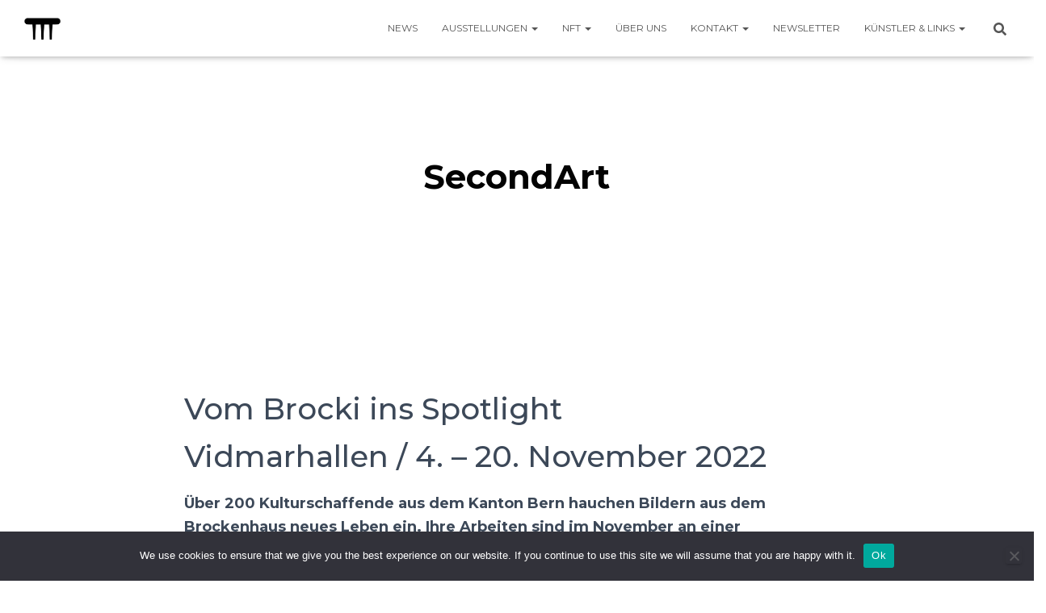

--- FILE ---
content_type: text/html; charset=UTF-8
request_url: https://kulturmuseum.ch/2022/10/20/secondart/nggallery/page/10
body_size: 23403
content:
<!DOCTYPE html>
<html lang="de-CH">

<head>
	<meta charset='UTF-8'>
	<meta name="viewport" content="width=device-width, initial-scale=1">
	<link rel="profile" href="http://gmpg.org/xfn/11">
		<title>SecondArt &#8211; Kulturmuseum Bern</title>
<meta name='robots' content='max-image-preview:large' />
<link rel='dns-prefetch' href='//nft-switzerland.com' />
<link rel='dns-prefetch' href='//stats.wp.com' />
<link rel='dns-prefetch' href='//maxcdn.bootstrapcdn.com' />
<link rel='dns-prefetch' href='//fonts.googleapis.com' />
<link rel='dns-prefetch' href='//c0.wp.com' />
<link rel='dns-prefetch' href='//i0.wp.com' />
<link rel='dns-prefetch' href='//widgets.wp.com' />
<link rel='dns-prefetch' href='//s0.wp.com' />
<link rel='dns-prefetch' href='//0.gravatar.com' />
<link rel='dns-prefetch' href='//1.gravatar.com' />
<link rel='dns-prefetch' href='//2.gravatar.com' />
<link rel="alternate" type="application/rss+xml" title="Kulturmuseum Bern &raquo; Feed" href="https://kulturmuseum.ch/feed/" />
<link rel="alternate" type="application/rss+xml" title="Kulturmuseum Bern &raquo; Kommentar-Feed" href="https://kulturmuseum.ch/comments/feed/" />
<script type="text/javascript">
/* <![CDATA[ */
window._wpemojiSettings = {"baseUrl":"https:\/\/s.w.org\/images\/core\/emoji\/14.0.0\/72x72\/","ext":".png","svgUrl":"https:\/\/s.w.org\/images\/core\/emoji\/14.0.0\/svg\/","svgExt":".svg","source":{"concatemoji":"https:\/\/nft-switzerland.com\/wp-includes\/js\/wp-emoji-release.min.js?ver=6.4.7"}};
/*! This file is auto-generated */
!function(i,n){var o,s,e;function c(e){try{var t={supportTests:e,timestamp:(new Date).valueOf()};sessionStorage.setItem(o,JSON.stringify(t))}catch(e){}}function p(e,t,n){e.clearRect(0,0,e.canvas.width,e.canvas.height),e.fillText(t,0,0);var t=new Uint32Array(e.getImageData(0,0,e.canvas.width,e.canvas.height).data),r=(e.clearRect(0,0,e.canvas.width,e.canvas.height),e.fillText(n,0,0),new Uint32Array(e.getImageData(0,0,e.canvas.width,e.canvas.height).data));return t.every(function(e,t){return e===r[t]})}function u(e,t,n){switch(t){case"flag":return n(e,"\ud83c\udff3\ufe0f\u200d\u26a7\ufe0f","\ud83c\udff3\ufe0f\u200b\u26a7\ufe0f")?!1:!n(e,"\ud83c\uddfa\ud83c\uddf3","\ud83c\uddfa\u200b\ud83c\uddf3")&&!n(e,"\ud83c\udff4\udb40\udc67\udb40\udc62\udb40\udc65\udb40\udc6e\udb40\udc67\udb40\udc7f","\ud83c\udff4\u200b\udb40\udc67\u200b\udb40\udc62\u200b\udb40\udc65\u200b\udb40\udc6e\u200b\udb40\udc67\u200b\udb40\udc7f");case"emoji":return!n(e,"\ud83e\udef1\ud83c\udffb\u200d\ud83e\udef2\ud83c\udfff","\ud83e\udef1\ud83c\udffb\u200b\ud83e\udef2\ud83c\udfff")}return!1}function f(e,t,n){var r="undefined"!=typeof WorkerGlobalScope&&self instanceof WorkerGlobalScope?new OffscreenCanvas(300,150):i.createElement("canvas"),a=r.getContext("2d",{willReadFrequently:!0}),o=(a.textBaseline="top",a.font="600 32px Arial",{});return e.forEach(function(e){o[e]=t(a,e,n)}),o}function t(e){var t=i.createElement("script");t.src=e,t.defer=!0,i.head.appendChild(t)}"undefined"!=typeof Promise&&(o="wpEmojiSettingsSupports",s=["flag","emoji"],n.supports={everything:!0,everythingExceptFlag:!0},e=new Promise(function(e){i.addEventListener("DOMContentLoaded",e,{once:!0})}),new Promise(function(t){var n=function(){try{var e=JSON.parse(sessionStorage.getItem(o));if("object"==typeof e&&"number"==typeof e.timestamp&&(new Date).valueOf()<e.timestamp+604800&&"object"==typeof e.supportTests)return e.supportTests}catch(e){}return null}();if(!n){if("undefined"!=typeof Worker&&"undefined"!=typeof OffscreenCanvas&&"undefined"!=typeof URL&&URL.createObjectURL&&"undefined"!=typeof Blob)try{var e="postMessage("+f.toString()+"("+[JSON.stringify(s),u.toString(),p.toString()].join(",")+"));",r=new Blob([e],{type:"text/javascript"}),a=new Worker(URL.createObjectURL(r),{name:"wpTestEmojiSupports"});return void(a.onmessage=function(e){c(n=e.data),a.terminate(),t(n)})}catch(e){}c(n=f(s,u,p))}t(n)}).then(function(e){for(var t in e)n.supports[t]=e[t],n.supports.everything=n.supports.everything&&n.supports[t],"flag"!==t&&(n.supports.everythingExceptFlag=n.supports.everythingExceptFlag&&n.supports[t]);n.supports.everythingExceptFlag=n.supports.everythingExceptFlag&&!n.supports.flag,n.DOMReady=!1,n.readyCallback=function(){n.DOMReady=!0}}).then(function(){return e}).then(function(){var e;n.supports.everything||(n.readyCallback(),(e=n.source||{}).concatemoji?t(e.concatemoji):e.wpemoji&&e.twemoji&&(t(e.twemoji),t(e.wpemoji)))}))}((window,document),window._wpemojiSettings);
/* ]]> */
</script>
<link rel='stylesheet' id='sbi_styles-css' href='https://nft-switzerland.com/wp-content/plugins/instagram-feed/css/sbi-styles.min.css?ver=6.10.0' type='text/css' media='all' />
<style id='wp-emoji-styles-inline-css' type='text/css'>

	img.wp-smiley, img.emoji {
		display: inline !important;
		border: none !important;
		box-shadow: none !important;
		height: 1em !important;
		width: 1em !important;
		margin: 0 0.07em !important;
		vertical-align: -0.1em !important;
		background: none !important;
		padding: 0 !important;
	}
</style>
<link rel='stylesheet' id='wp-block-library-css' href='https://c0.wp.com/c/6.4.7/wp-includes/css/dist/block-library/style.min.css' type='text/css' media='all' />
<link rel='stylesheet' id='mediaelement-css' href='https://c0.wp.com/c/6.4.7/wp-includes/js/mediaelement/mediaelementplayer-legacy.min.css' type='text/css' media='all' />
<link rel='stylesheet' id='wp-mediaelement-css' href='https://c0.wp.com/c/6.4.7/wp-includes/js/mediaelement/wp-mediaelement.min.css' type='text/css' media='all' />
<style id='jetpack-sharing-buttons-style-inline-css' type='text/css'>
.jetpack-sharing-buttons__services-list{display:flex;flex-direction:row;flex-wrap:wrap;gap:0;list-style-type:none;margin:5px;padding:0}.jetpack-sharing-buttons__services-list.has-small-icon-size{font-size:12px}.jetpack-sharing-buttons__services-list.has-normal-icon-size{font-size:16px}.jetpack-sharing-buttons__services-list.has-large-icon-size{font-size:24px}.jetpack-sharing-buttons__services-list.has-huge-icon-size{font-size:36px}@media print{.jetpack-sharing-buttons__services-list{display:none!important}}.editor-styles-wrapper .wp-block-jetpack-sharing-buttons{gap:0;padding-inline-start:0}ul.jetpack-sharing-buttons__services-list.has-background{padding:1.25em 2.375em}
</style>
<style id='classic-theme-styles-inline-css' type='text/css'>
/*! This file is auto-generated */
.wp-block-button__link{color:#fff;background-color:#32373c;border-radius:9999px;box-shadow:none;text-decoration:none;padding:calc(.667em + 2px) calc(1.333em + 2px);font-size:1.125em}.wp-block-file__button{background:#32373c;color:#fff;text-decoration:none}
</style>
<style id='global-styles-inline-css' type='text/css'>
body{--wp--preset--color--black: #000000;--wp--preset--color--cyan-bluish-gray: #abb8c3;--wp--preset--color--white: #ffffff;--wp--preset--color--pale-pink: #f78da7;--wp--preset--color--vivid-red: #cf2e2e;--wp--preset--color--luminous-vivid-orange: #ff6900;--wp--preset--color--luminous-vivid-amber: #fcb900;--wp--preset--color--light-green-cyan: #7bdcb5;--wp--preset--color--vivid-green-cyan: #00d084;--wp--preset--color--pale-cyan-blue: #8ed1fc;--wp--preset--color--vivid-cyan-blue: #0693e3;--wp--preset--color--vivid-purple: #9b51e0;--wp--preset--color--accent: #020000;--wp--preset--color--secondary: #225a7f;--wp--preset--color--background-color: #ffffff;--wp--preset--color--header-gradient: #999999;--wp--preset--color--body-color: #707070;--wp--preset--color--header-overlay-color: rgba(255,255,255,0);--wp--preset--color--header-text-color: #020202;--wp--preset--color--navbar-background: #fffffd;--wp--preset--color--navbar-text-color: #555555;--wp--preset--color--navbar-text-color-hover: #225a7f;--wp--preset--color--navbar-transparent-text-color: #020202;--wp--preset--gradient--vivid-cyan-blue-to-vivid-purple: linear-gradient(135deg,rgba(6,147,227,1) 0%,rgb(155,81,224) 100%);--wp--preset--gradient--light-green-cyan-to-vivid-green-cyan: linear-gradient(135deg,rgb(122,220,180) 0%,rgb(0,208,130) 100%);--wp--preset--gradient--luminous-vivid-amber-to-luminous-vivid-orange: linear-gradient(135deg,rgba(252,185,0,1) 0%,rgba(255,105,0,1) 100%);--wp--preset--gradient--luminous-vivid-orange-to-vivid-red: linear-gradient(135deg,rgba(255,105,0,1) 0%,rgb(207,46,46) 100%);--wp--preset--gradient--very-light-gray-to-cyan-bluish-gray: linear-gradient(135deg,rgb(238,238,238) 0%,rgb(169,184,195) 100%);--wp--preset--gradient--cool-to-warm-spectrum: linear-gradient(135deg,rgb(74,234,220) 0%,rgb(151,120,209) 20%,rgb(207,42,186) 40%,rgb(238,44,130) 60%,rgb(251,105,98) 80%,rgb(254,248,76) 100%);--wp--preset--gradient--blush-light-purple: linear-gradient(135deg,rgb(255,206,236) 0%,rgb(152,150,240) 100%);--wp--preset--gradient--blush-bordeaux: linear-gradient(135deg,rgb(254,205,165) 0%,rgb(254,45,45) 50%,rgb(107,0,62) 100%);--wp--preset--gradient--luminous-dusk: linear-gradient(135deg,rgb(255,203,112) 0%,rgb(199,81,192) 50%,rgb(65,88,208) 100%);--wp--preset--gradient--pale-ocean: linear-gradient(135deg,rgb(255,245,203) 0%,rgb(182,227,212) 50%,rgb(51,167,181) 100%);--wp--preset--gradient--electric-grass: linear-gradient(135deg,rgb(202,248,128) 0%,rgb(113,206,126) 100%);--wp--preset--gradient--midnight: linear-gradient(135deg,rgb(2,3,129) 0%,rgb(40,116,252) 100%);--wp--preset--font-size--small: 13px;--wp--preset--font-size--medium: 20px;--wp--preset--font-size--large: 36px;--wp--preset--font-size--x-large: 42px;--wp--preset--spacing--20: 0.44rem;--wp--preset--spacing--30: 0.67rem;--wp--preset--spacing--40: 1rem;--wp--preset--spacing--50: 1.5rem;--wp--preset--spacing--60: 2.25rem;--wp--preset--spacing--70: 3.38rem;--wp--preset--spacing--80: 5.06rem;--wp--preset--shadow--natural: 6px 6px 9px rgba(0, 0, 0, 0.2);--wp--preset--shadow--deep: 12px 12px 50px rgba(0, 0, 0, 0.4);--wp--preset--shadow--sharp: 6px 6px 0px rgba(0, 0, 0, 0.2);--wp--preset--shadow--outlined: 6px 6px 0px -3px rgba(255, 255, 255, 1), 6px 6px rgba(0, 0, 0, 1);--wp--preset--shadow--crisp: 6px 6px 0px rgba(0, 0, 0, 1);}:where(.is-layout-flex){gap: 0.5em;}:where(.is-layout-grid){gap: 0.5em;}body .is-layout-flow > .alignleft{float: left;margin-inline-start: 0;margin-inline-end: 2em;}body .is-layout-flow > .alignright{float: right;margin-inline-start: 2em;margin-inline-end: 0;}body .is-layout-flow > .aligncenter{margin-left: auto !important;margin-right: auto !important;}body .is-layout-constrained > .alignleft{float: left;margin-inline-start: 0;margin-inline-end: 2em;}body .is-layout-constrained > .alignright{float: right;margin-inline-start: 2em;margin-inline-end: 0;}body .is-layout-constrained > .aligncenter{margin-left: auto !important;margin-right: auto !important;}body .is-layout-constrained > :where(:not(.alignleft):not(.alignright):not(.alignfull)){max-width: var(--wp--style--global--content-size);margin-left: auto !important;margin-right: auto !important;}body .is-layout-constrained > .alignwide{max-width: var(--wp--style--global--wide-size);}body .is-layout-flex{display: flex;}body .is-layout-flex{flex-wrap: wrap;align-items: center;}body .is-layout-flex > *{margin: 0;}body .is-layout-grid{display: grid;}body .is-layout-grid > *{margin: 0;}:where(.wp-block-columns.is-layout-flex){gap: 2em;}:where(.wp-block-columns.is-layout-grid){gap: 2em;}:where(.wp-block-post-template.is-layout-flex){gap: 1.25em;}:where(.wp-block-post-template.is-layout-grid){gap: 1.25em;}.has-black-color{color: var(--wp--preset--color--black) !important;}.has-cyan-bluish-gray-color{color: var(--wp--preset--color--cyan-bluish-gray) !important;}.has-white-color{color: var(--wp--preset--color--white) !important;}.has-pale-pink-color{color: var(--wp--preset--color--pale-pink) !important;}.has-vivid-red-color{color: var(--wp--preset--color--vivid-red) !important;}.has-luminous-vivid-orange-color{color: var(--wp--preset--color--luminous-vivid-orange) !important;}.has-luminous-vivid-amber-color{color: var(--wp--preset--color--luminous-vivid-amber) !important;}.has-light-green-cyan-color{color: var(--wp--preset--color--light-green-cyan) !important;}.has-vivid-green-cyan-color{color: var(--wp--preset--color--vivid-green-cyan) !important;}.has-pale-cyan-blue-color{color: var(--wp--preset--color--pale-cyan-blue) !important;}.has-vivid-cyan-blue-color{color: var(--wp--preset--color--vivid-cyan-blue) !important;}.has-vivid-purple-color{color: var(--wp--preset--color--vivid-purple) !important;}.has-black-background-color{background-color: var(--wp--preset--color--black) !important;}.has-cyan-bluish-gray-background-color{background-color: var(--wp--preset--color--cyan-bluish-gray) !important;}.has-white-background-color{background-color: var(--wp--preset--color--white) !important;}.has-pale-pink-background-color{background-color: var(--wp--preset--color--pale-pink) !important;}.has-vivid-red-background-color{background-color: var(--wp--preset--color--vivid-red) !important;}.has-luminous-vivid-orange-background-color{background-color: var(--wp--preset--color--luminous-vivid-orange) !important;}.has-luminous-vivid-amber-background-color{background-color: var(--wp--preset--color--luminous-vivid-amber) !important;}.has-light-green-cyan-background-color{background-color: var(--wp--preset--color--light-green-cyan) !important;}.has-vivid-green-cyan-background-color{background-color: var(--wp--preset--color--vivid-green-cyan) !important;}.has-pale-cyan-blue-background-color{background-color: var(--wp--preset--color--pale-cyan-blue) !important;}.has-vivid-cyan-blue-background-color{background-color: var(--wp--preset--color--vivid-cyan-blue) !important;}.has-vivid-purple-background-color{background-color: var(--wp--preset--color--vivid-purple) !important;}.has-black-border-color{border-color: var(--wp--preset--color--black) !important;}.has-cyan-bluish-gray-border-color{border-color: var(--wp--preset--color--cyan-bluish-gray) !important;}.has-white-border-color{border-color: var(--wp--preset--color--white) !important;}.has-pale-pink-border-color{border-color: var(--wp--preset--color--pale-pink) !important;}.has-vivid-red-border-color{border-color: var(--wp--preset--color--vivid-red) !important;}.has-luminous-vivid-orange-border-color{border-color: var(--wp--preset--color--luminous-vivid-orange) !important;}.has-luminous-vivid-amber-border-color{border-color: var(--wp--preset--color--luminous-vivid-amber) !important;}.has-light-green-cyan-border-color{border-color: var(--wp--preset--color--light-green-cyan) !important;}.has-vivid-green-cyan-border-color{border-color: var(--wp--preset--color--vivid-green-cyan) !important;}.has-pale-cyan-blue-border-color{border-color: var(--wp--preset--color--pale-cyan-blue) !important;}.has-vivid-cyan-blue-border-color{border-color: var(--wp--preset--color--vivid-cyan-blue) !important;}.has-vivid-purple-border-color{border-color: var(--wp--preset--color--vivid-purple) !important;}.has-vivid-cyan-blue-to-vivid-purple-gradient-background{background: var(--wp--preset--gradient--vivid-cyan-blue-to-vivid-purple) !important;}.has-light-green-cyan-to-vivid-green-cyan-gradient-background{background: var(--wp--preset--gradient--light-green-cyan-to-vivid-green-cyan) !important;}.has-luminous-vivid-amber-to-luminous-vivid-orange-gradient-background{background: var(--wp--preset--gradient--luminous-vivid-amber-to-luminous-vivid-orange) !important;}.has-luminous-vivid-orange-to-vivid-red-gradient-background{background: var(--wp--preset--gradient--luminous-vivid-orange-to-vivid-red) !important;}.has-very-light-gray-to-cyan-bluish-gray-gradient-background{background: var(--wp--preset--gradient--very-light-gray-to-cyan-bluish-gray) !important;}.has-cool-to-warm-spectrum-gradient-background{background: var(--wp--preset--gradient--cool-to-warm-spectrum) !important;}.has-blush-light-purple-gradient-background{background: var(--wp--preset--gradient--blush-light-purple) !important;}.has-blush-bordeaux-gradient-background{background: var(--wp--preset--gradient--blush-bordeaux) !important;}.has-luminous-dusk-gradient-background{background: var(--wp--preset--gradient--luminous-dusk) !important;}.has-pale-ocean-gradient-background{background: var(--wp--preset--gradient--pale-ocean) !important;}.has-electric-grass-gradient-background{background: var(--wp--preset--gradient--electric-grass) !important;}.has-midnight-gradient-background{background: var(--wp--preset--gradient--midnight) !important;}.has-small-font-size{font-size: var(--wp--preset--font-size--small) !important;}.has-medium-font-size{font-size: var(--wp--preset--font-size--medium) !important;}.has-large-font-size{font-size: var(--wp--preset--font-size--large) !important;}.has-x-large-font-size{font-size: var(--wp--preset--font-size--x-large) !important;}
.wp-block-navigation a:where(:not(.wp-element-button)){color: inherit;}
:where(.wp-block-post-template.is-layout-flex){gap: 1.25em;}:where(.wp-block-post-template.is-layout-grid){gap: 1.25em;}
:where(.wp-block-columns.is-layout-flex){gap: 2em;}:where(.wp-block-columns.is-layout-grid){gap: 2em;}
.wp-block-pullquote{font-size: 1.5em;line-height: 1.6;}
</style>
<link rel='stylesheet' id='cookie-notice-front-css' href='https://nft-switzerland.com/wp-content/plugins/cookie-notice/css/front.min.css?ver=2.5.11' type='text/css' media='all' />
<link rel='stylesheet' id='dashicons-css' href='https://c0.wp.com/c/6.4.7/wp-includes/css/dashicons.min.css' type='text/css' media='all' />
<link rel='stylesheet' id='obfx-module-pub-css-menu-icons-0-css' href='https://maxcdn.bootstrapcdn.com/font-awesome/4.7.0/css/font-awesome.min.css?ver=3.0.5' type='text/css' media='all' />
<link rel='stylesheet' id='obfx-module-pub-css-menu-icons-1-css' href='https://nft-switzerland.com/wp-content/plugins/themeisle-companion/obfx_modules/menu-icons/css/public.css?ver=3.0.5' type='text/css' media='all' />
<link rel='stylesheet' id='ngg_trigger_buttons-css' href='https://nft-switzerland.com/wp-content/plugins/nextgen-gallery/static/GalleryDisplay/trigger_buttons.css?ver=4.0.3' type='text/css' media='all' />
<link rel='stylesheet' id='fancybox-0-css' href='https://nft-switzerland.com/wp-content/plugins/nextgen-gallery/static/Lightbox/fancybox/jquery.fancybox-1.3.4.css?ver=4.0.3' type='text/css' media='all' />
<link rel='stylesheet' id='fontawesome_v4_shim_style-css' href='https://nft-switzerland.com/wp-content/plugins/nextgen-gallery/static/FontAwesome/css/v4-shims.min.css?ver=6.4.7' type='text/css' media='all' />
<link rel='stylesheet' id='fontawesome-css' href='https://nft-switzerland.com/wp-content/plugins/nextgen-gallery/static/FontAwesome/css/all.min.css?ver=6.4.7' type='text/css' media='all' />
<link rel='stylesheet' id='nextgen_pagination_style-css' href='https://nft-switzerland.com/wp-content/plugins/nextgen-gallery/static/GalleryDisplay/pagination_style.css?ver=4.0.3' type='text/css' media='all' />
<link rel='stylesheet' id='nextgen_basic_thumbnails_style-css' href='https://nft-switzerland.com/wp-content/plugins/nextgen-gallery/static/Thumbnails/nextgen_basic_thumbnails.css?ver=4.0.3' type='text/css' media='all' />
<link rel='stylesheet' id='cff-css' href='https://nft-switzerland.com/wp-content/plugins/custom-facebook-feed/assets/css/cff-style.min.css?ver=4.3.4' type='text/css' media='all' />
<link rel='stylesheet' id='sb-font-awesome-css' href='https://nft-switzerland.com/wp-content/plugins/custom-facebook-feed/assets/css/font-awesome.min.css?ver=4.7.0' type='text/css' media='all' />
<link rel='stylesheet' id='bootstrap-css' href='https://nft-switzerland.com/wp-content/themes/hestia-pro/assets/bootstrap/css/bootstrap.min.css?ver=1.0.2' type='text/css' media='all' />
<link rel='stylesheet' id='hestia-font-sizes-css' href='https://nft-switzerland.com/wp-content/themes/hestia-pro/assets/css/font-sizes.min.css?ver=3.2.9' type='text/css' media='all' />
<link rel='stylesheet' id='hestia_style-css' href='https://nft-switzerland.com/wp-content/themes/hestia-pro/style.min.css?ver=3.2.9' type='text/css' media='all' />
<style id='hestia_style-inline-css' type='text/css'>
.hestia-top-bar,.hestia-top-bar .widget.widget_shopping_cart .cart_list{background-color:#363537}.hestia-top-bar .widget .label-floating input[type=search]:-webkit-autofill{-webkit-box-shadow:inset 0 0 0 9999px #363537}.hestia-top-bar,.hestia-top-bar .widget .label-floating input[type=search],.hestia-top-bar .widget.widget_search form.form-group:before,.hestia-top-bar .widget.widget_product_search form.form-group:before,.hestia-top-bar .widget.widget_shopping_cart:before{color:#fff}.hestia-top-bar .widget .label-floating input[type=search]{-webkit-text-fill-color:#fff !important}.hestia-top-bar div.widget.widget_shopping_cart:before,.hestia-top-bar .widget.widget_product_search form.form-group:before,.hestia-top-bar .widget.widget_search form.form-group:before{background-color:#fff}.hestia-top-bar a,.hestia-top-bar .top-bar-nav li a{color:#fff}.hestia-top-bar ul li a[href*="mailto:"]:before,.hestia-top-bar ul li a[href*="tel:"]:before{background-color:#fff}.hestia-top-bar a:hover,.hestia-top-bar .top-bar-nav li a:hover{color:#eee}.hestia-top-bar ul li:hover a[href*="mailto:"]:before,.hestia-top-bar ul li:hover a[href*="tel:"]:before{background-color:#eee}
h1,h2,h3,h4,h5,h6,.hestia-title,.hestia-title.title-in-content,p.meta-in-content,.info-title,.card-title,.page-header.header-small .hestia-title,.page-header.header-small .title,.widget h5,.hestia-title,.title,.footer-brand,.footer-big h4,.footer-big h5,.media .media-heading,.carousel h1.hestia-title,.carousel h2.title,.carousel span.sub-title,.hestia-about h1,.hestia-about h2,.hestia-about h3,.hestia-about h4,.hestia-about h5{font-family:Montserrat}body,ul,.tooltip-inner{font-family:Montserrat}
@media(min-width:769px){.page-header.header-small .hestia-title,.page-header.header-small .title,h1.hestia-title.title-in-content,.main article.section .has-title-font-size{font-size:42px}}@media(max-width:768px){.page-header.header-small .hestia-title,.page-header.header-small .title,h1.hestia-title.title-in-content,.main article.section .has-title-font-size{font-size:26px}}@media(max-width:480px){.page-header.header-small .hestia-title,.page-header.header-small .title,h1.hestia-title.title-in-content,.main article.section .has-title-font-size{font-size:26px}}@media(min-width:769px){#carousel-hestia-generic .hestia-title{font-size:52px}#carousel-hestia-generic span.sub-title{font-size:17px}#carousel-hestia-generic .btn{font-size:13px}}@media(max-width:768px){#carousel-hestia-generic .hestia-title{font-size:36px}#carousel-hestia-generic span.sub-title{font-size:18px}#carousel-hestia-generic .btn{font-size:14px}}@media(max-width:480px){#carousel-hestia-generic .hestia-title{font-size:36px}#carousel-hestia-generic span.sub-title{font-size:18px}#carousel-hestia-generic .btn{font-size:14px}}@media(min-width:769px){section.hestia-features .hestia-title,section.hestia-shop .hestia-title,section.hestia-work .hestia-title,section.hestia-team .hestia-title,section.hestia-pricing .hestia-title,section.hestia-ribbon .hestia-title,section.hestia-testimonials .hestia-title,section.hestia-subscribe h2.title,section.hestia-blogs .hestia-title,.section.related-posts .hestia-title,section.hestia-contact .hestia-title{font-size:37px}section.hestia-features .hestia-info h4.info-title,section.hestia-shop h4.card-title,section.hestia-team h4.card-title,section.hestia-testimonials h4.card-title,section.hestia-blogs h4.card-title,.section.related-posts h4.card-title,section.hestia-contact h4.card-title,section.hestia-contact .hestia-description h6{font-size:18px}section.hestia-work h4.card-title,section.hestia-contact .hestia-description h5{font-size:23px}section.hestia-contact .hestia-description h1{font-size:42px}section.hestia-contact .hestia-description h2{font-size:37px}section.hestia-contact .hestia-description h3{font-size:32px}section.hestia-contact .hestia-description h4{font-size:27px}}@media(max-width:768px){section.hestia-features .hestia-title,section.hestia-shop .hestia-title,section.hestia-work .hestia-title,section.hestia-team .hestia-title,section.hestia-pricing .hestia-title,section.hestia-ribbon .hestia-title,section.hestia-testimonials .hestia-title,section.hestia-subscribe h2.title,section.hestia-blogs .hestia-title,.section.related-posts .hestia-title,section.hestia-contact .hestia-title{font-size:24px}section.hestia-features .hestia-info h4.info-title,section.hestia-shop h4.card-title,section.hestia-team h4.card-title,section.hestia-testimonials h4.card-title,section.hestia-blogs h4.card-title,.section.related-posts h4.card-title,section.hestia-contact h4.card-title,section.hestia-contact .hestia-description h6{font-size:18px}section.hestia-work h4.card-title,section.hestia-contact .hestia-description h5{font-size:23px}section.hestia-contact .hestia-description h1{font-size:42px}section.hestia-contact .hestia-description h2{font-size:37px}section.hestia-contact .hestia-description h3{font-size:32px}section.hestia-contact .hestia-description h4{font-size:27px}}@media(max-width:480px){section.hestia-features .hestia-title,section.hestia-shop .hestia-title,section.hestia-work .hestia-title,section.hestia-team .hestia-title,section.hestia-pricing .hestia-title,section.hestia-ribbon .hestia-title,section.hestia-testimonials .hestia-title,section.hestia-subscribe h2.title,section.hestia-blogs .hestia-title,.section.related-posts .hestia-title,section.hestia-contact .hestia-title{font-size:24px}section.hestia-features .hestia-info h4.info-title,section.hestia-shop h4.card-title,section.hestia-team h4.card-title,section.hestia-testimonials h4.card-title,section.hestia-blogs h4.card-title,.section.related-posts h4.card-title,section.hestia-contact h4.card-title,section.hestia-contact .hestia-description h6{font-size:18px}section.hestia-work h4.card-title,section.hestia-contact .hestia-description h5{font-size:23px}section.hestia-contact .hestia-description h1{font-size:42px}section.hestia-contact .hestia-description h2{font-size:37px}section.hestia-contact .hestia-description h3{font-size:32px}section.hestia-contact .hestia-description h4{font-size:27px}}@media(min-width:769px){section.hestia-features h5.description,section.hestia-shop h5.description,section.hestia-work h5.description,section.hestia-team h5.description,section.hestia-testimonials h5.description,section.hestia-subscribe h5.subscribe-description,section.hestia-blogs h5.description,section.hestia-contact h5.description{font-size:18px}}@media(max-width:768px){section.hestia-features h5.description,section.hestia-shop h5.description,section.hestia-work h5.description,section.hestia-team h5.description,section.hestia-testimonials h5.description,section.hestia-subscribe h5.subscribe-description,section.hestia-blogs h5.description,section.hestia-contact h5.description{font-size:18px}}@media(max-width:480px){section.hestia-features h5.description,section.hestia-shop h5.description,section.hestia-work h5.description,section.hestia-team h5.description,section.hestia-testimonials h5.description,section.hestia-subscribe h5.subscribe-description,section.hestia-blogs h5.description,section.hestia-contact h5.description{font-size:18px}}@media(min-width:769px){section.hestia-team p.card-description,section.hestia-pricing p.text-gray,section.hestia-testimonials p.card-description,section.hestia-blogs p.card-description,.section.related-posts p.card-description,.hestia-contact p,section.hestia-features .hestia-info p,section.hestia-shop .card-description p{font-size:14px}section.hestia-shop h6.category,section.hestia-work .label-primary,section.hestia-team h6.category,section.hestia-pricing .card-pricing h6.category,section.hestia-testimonials h6.category,section.hestia-blogs h6.category,.section.related-posts h6.category{font-size:12px}}@media(max-width:768px){section.hestia-team p.card-description,section.hestia-pricing p.text-gray,section.hestia-testimonials p.card-description,section.hestia-blogs p.card-description,.section.related-posts p.card-description,.hestia-contact p,section.hestia-features .hestia-info p,section.hestia-shop .card-description p{font-size:14px}section.hestia-shop h6.category,section.hestia-work .label-primary,section.hestia-team h6.category,section.hestia-pricing .card-pricing h6.category,section.hestia-testimonials h6.category,section.hestia-blogs h6.category,.section.related-posts h6.category{font-size:12px}}@media(max-width:480px){section.hestia-team p.card-description,section.hestia-pricing p.text-gray,section.hestia-testimonials p.card-description,section.hestia-blogs p.card-description,.section.related-posts p.card-description,.hestia-contact p,section.hestia-features .hestia-info p,section.hestia-shop .card-description p{font-size:14px}section.hestia-shop h6.category,section.hestia-work .label-primary,section.hestia-team h6.category,section.hestia-pricing .card-pricing h6.category,section.hestia-testimonials h6.category,section.hestia-blogs h6.category,.section.related-posts h6.category{font-size:12px}}
div.container{width:1400px}@media(max-width:768px){div.container{width:700px}}@media(max-width:480px){div.container{width:320px}}
:root{--hestia-primary-color:#020000}a,.navbar .dropdown-menu li:hover>a,.navbar .dropdown-menu li:focus>a,.navbar .dropdown-menu li:active>a,.navbar .navbar-nav>li .dropdown-menu li:hover>a,body:not(.home) .navbar-default .navbar-nav>.active:not(.btn)>a,body:not(.home) .navbar-default .navbar-nav>.active:not(.btn)>a:hover,body:not(.home) .navbar-default .navbar-nav>.active:not(.btn)>a:focus,a:hover,.card-blog a.moretag:hover,.card-blog a.more-link:hover,.widget a:hover,.has-text-color.has-accent-color,p.has-text-color a{color:#020000}.svg-text-color{fill:#020000}.pagination span.current,.pagination span.current:focus,.pagination span.current:hover{border-color:#020000}button,button:hover,.woocommerce .track_order button[type="submit"],.woocommerce .track_order button[type="submit"]:hover,div.wpforms-container .wpforms-form button[type=submit].wpforms-submit,div.wpforms-container .wpforms-form button[type=submit].wpforms-submit:hover,input[type="button"],input[type="button"]:hover,input[type="submit"],input[type="submit"]:hover,input#searchsubmit,.pagination span.current,.pagination span.current:focus,.pagination span.current:hover,.btn.btn-primary,.btn.btn-primary:link,.btn.btn-primary:hover,.btn.btn-primary:focus,.btn.btn-primary:active,.btn.btn-primary.active,.btn.btn-primary.active:focus,.btn.btn-primary.active:hover,.btn.btn-primary:active:hover,.btn.btn-primary:active:focus,.btn.btn-primary:active:hover,.hestia-sidebar-open.btn.btn-rose,.hestia-sidebar-close.btn.btn-rose,.hestia-sidebar-open.btn.btn-rose:hover,.hestia-sidebar-close.btn.btn-rose:hover,.hestia-sidebar-open.btn.btn-rose:focus,.hestia-sidebar-close.btn.btn-rose:focus,.label.label-primary,.hestia-work .portfolio-item:nth-child(6n+1) .label,.nav-cart .nav-cart-content .widget .buttons .button,.has-accent-background-color[class*="has-background"]{background-color:#020000}@media(max-width:768px){.navbar-default .navbar-nav>li>a:hover,.navbar-default .navbar-nav>li>a:focus,.navbar .navbar-nav .dropdown .dropdown-menu li a:hover,.navbar .navbar-nav .dropdown .dropdown-menu li a:focus,.navbar button.navbar-toggle:hover,.navbar .navbar-nav li:hover>a i{color:#020000}}body:not(.woocommerce-page) button:not([class^="fl-"]):not(.hestia-scroll-to-top):not(.navbar-toggle):not(.close),body:not(.woocommerce-page) .button:not([class^="fl-"]):not(hestia-scroll-to-top):not(.navbar-toggle):not(.add_to_cart_button):not(.product_type_grouped):not(.product_type_external),div.wpforms-container .wpforms-form button[type=submit].wpforms-submit,input[type="submit"],input[type="button"],.btn.btn-primary,.widget_product_search button[type="submit"],.hestia-sidebar-open.btn.btn-rose,.hestia-sidebar-close.btn.btn-rose,.everest-forms button[type=submit].everest-forms-submit-button{-webkit-box-shadow:0 2px 2px 0 rgba(2,0,0,0.14),0 3px 1px -2px rgba(2,0,0,0.2),0 1px 5px 0 rgba(2,0,0,0.12);box-shadow:0 2px 2px 0 rgba(2,0,0,0.14),0 3px 1px -2px rgba(2,0,0,0.2),0 1px 5px 0 rgba(2,0,0,0.12)}.card .header-primary,.card .content-primary,.everest-forms button[type=submit].everest-forms-submit-button{background:#020000}body:not(.woocommerce-page) .button:not([class^="fl-"]):not(.hestia-scroll-to-top):not(.navbar-toggle):not(.add_to_cart_button):hover,body:not(.woocommerce-page) button:not([class^="fl-"]):not(.hestia-scroll-to-top):not(.navbar-toggle):not(.close):hover,div.wpforms-container .wpforms-form button[type=submit].wpforms-submit:hover,input[type="submit"]:hover,input[type="button"]:hover,input#searchsubmit:hover,.widget_product_search button[type="submit"]:hover,.pagination span.current,.btn.btn-primary:hover,.btn.btn-primary:focus,.btn.btn-primary:active,.btn.btn-primary.active,.btn.btn-primary:active:focus,.btn.btn-primary:active:hover,.hestia-sidebar-open.btn.btn-rose:hover,.hestia-sidebar-close.btn.btn-rose:hover,.pagination span.current:hover,.everest-forms button[type=submit].everest-forms-submit-button:hover,.everest-forms button[type=submit].everest-forms-submit-button:focus,.everest-forms button[type=submit].everest-forms-submit-button:active{-webkit-box-shadow:0 14px 26px -12px rgba(2,0,0,0.42),0 4px 23px 0 rgba(0,0,0,0.12),0 8px 10px -5px rgba(2,0,0,0.2);box-shadow:0 14px 26px -12px rgba(2,0,0,0.42),0 4px 23px 0 rgba(0,0,0,0.12),0 8px 10px -5px rgba(2,0,0,0.2);color:#fff}.form-group.is-focused .form-control{background-image:-webkit-gradient(linear,left top,left bottom,from(#020000),to(#020000)),-webkit-gradient(linear,left top,left bottom,from(#d2d2d2),to(#d2d2d2));background-image:-webkit-linear-gradient(linear,left top,left bottom,from(#020000),to(#020000)),-webkit-linear-gradient(linear,left top,left bottom,from(#d2d2d2),to(#d2d2d2));background-image:linear-gradient(linear,left top,left bottom,from(#020000),to(#020000)),linear-gradient(linear,left top,left bottom,from(#d2d2d2),to(#d2d2d2))}.navbar:not(.navbar-transparent) li:not(.btn):hover>a,.navbar li.on-section:not(.btn)>a,.navbar.full-screen-menu.navbar-transparent li:not(.btn):hover>a,.navbar.full-screen-menu .navbar-toggle:hover,.navbar:not(.navbar-transparent) .nav-cart:hover,.navbar:not(.navbar-transparent) .hestia-toggle-search:hover{color:#020000}.header-filter-gradient{background:linear-gradient(45deg,rgba(153,153,153,1) 0,rgb(219,181,132) 100%)}.has-text-color.has-header-gradient-color{color:#999}.has-header-gradient-background-color[class*="has-background"]{background-color:#999}.has-text-color.has-background-color-color{color:#fff}.has-background-color-background-color[class*="has-background"]{background-color:#fff}
.title,.title a,.card-title,.card-title a,.card-title a:hover,.info-title,.info-title a,.footer-brand,.footer-brand a,.media .media-heading,.media .media-heading a,.hestia-info .info-title,.card-blog a.moretag,.card-blog a.more-link,.card .author a,.hestia-about:not(.section-image) h1,.hestia-about:not(.section-image) h2,.hestia-about:not(.section-image) h3,.hestia-about:not(.section-image) h4,.hestia-about:not(.section-image) h5,aside .widget h5,aside .widget a,.woocommerce ul.products[class*="columns-"] li.product-category h2,.woocommerce #reviews #comments ol.commentlist li .comment-text p.meta .woocommerce-review__author,.has-text-color.has-secondary-color{color:#225a7f}.has-secondary-background-color[class*="has-background"]{background-color:#225a7f}.description,.card-description,.footer-big,.hestia-features .hestia-info p,.text-gray,.hestia-about:not(.section-image) p,.hestia-about:not(.section-image) h6,.has-text-color.has-body-color-color{color:#707070}.has-body-color-background-color[class*="has-background"]{background-color:#707070}.header-filter:before,.has-header-overlay-color-background-color[class*="has-background"]{background-color:rgba(255,255,255,0)}.has-text-color.has-header-overlay-color-color{color:rgba(255,255,255,0)}.page-header,.page-header .hestia-title,.page-header .sub-title,.has-text-color.has-header-text-color-color{color:#020202}.has-header-text-color-background-color[class*="has-background"]{background-color:#020202}@media( max-width:768px){.header>.navbar,.navbar.navbar-fixed-top .navbar-collapse{background-color:#fff}}.navbar:not(.navbar-transparent),.navbar .dropdown-menu,.nav-cart .nav-cart-content .widget,.has-navbar-background-background-color[class*="has-background"]{background-color:#fff}@media( min-width:769px){.navbar.full-screen-menu .nav.navbar-nav{background-color:rgba(255,255,255,0.9)}}.has-navbar-background-color[class*="has-background"]{color:#fff}@media( min-width:769px){.navbar.navbar-transparent .navbar-brand,.navbar.navbar-transparent .navbar-nav>li:not(.btn)>a,.navbar.navbar-transparent .navbar-nav>.active>a,.navbar.navbar-transparent.full-screen-menu .navbar-toggle,.navbar.navbar-transparent:not(.full-screen-menu) .nav-cart-icon,.navbar.navbar-transparent.full-screen-menu li.responsive-nav-cart>a.nav-cart-icon,.navbar.navbar-transparent .hestia-toggle-search,.navbar.navbar-transparent .header-widgets-wrapper ul li a[href*="mailto:"],.navbar.navbar-transparent .header-widgets-wrapper ul li a[href*="tel:"]{color:#020202}}.navbar.navbar-transparent .hestia-toggle-search svg{fill:#020202}.has-text-color.has-navbar-transparent-text-color-color{color:#020202}.has-navbar-transparent-text-color-background-color[class*="has-background"],.navbar.navbar-transparent .header-widgets-wrapper ul li a[href*="mailto:"]:before,.navbar.navbar-transparent .header-widgets-wrapper ul li a[href*="tel:"]:before{background-color:#020202}@media( min-width:769px){.menu-open .navbar.full-screen-menu.navbar-transparent .navbar-toggle,.navbar:not(.navbar-transparent) .navbar-brand,.navbar:not(.navbar-transparent) li:not(.btn)>a,.navbar.navbar-transparent.full-screen-menu li:not(.btn):not(.nav-cart)>a,.navbar.navbar-transparent .dropdown-menu li:not(.btn)>a,.hestia-mm-heading,.hestia-mm-description,.navbar:not(.navbar-transparent) .navbar-nav>.active>a,.navbar:not(.navbar-transparent).full-screen-menu .navbar-toggle,.navbar .nav-cart-icon,.navbar:not(.navbar-transparent) .hestia-toggle-search,.navbar.navbar-transparent .nav-cart .nav-cart-content .widget li a,.navbar .navbar-nav>li .dropdown-menu li.active>a{color:#555}}@media( max-width:768px){.navbar.navbar-default .navbar-brand,.navbar.navbar-default .navbar-nav li:not(.btn).menu-item>a,.navbar.navbar-default .navbar-nav .menu-item.active>a,.navbar.navbar-default .navbar-toggle,.navbar.navbar-default .navbar-toggle,.navbar.navbar-default .responsive-nav-cart a,.navbar.navbar-default .nav-cart .nav-cart-content a,.navbar.navbar-default .hestia-toggle-search,.hestia-mm-heading,.hestia-mm-description{color:#555}.navbar .navbar-nav .dropdown:not(.btn) a .caret svg{fill:#555}.navbar .navbar-nav .dropdown:not(.btn) a .caret{border-color:#555}}.has-text-color.has-navbar-text-color-color{color:#555}.has-navbar-text-color-background-color[class*="has-background"]{background-color:#555}.navbar:not(.navbar-transparent) .header-widgets-wrapper ul li a[href*="mailto:"]:before,.navbar:not(.navbar-transparent) .header-widgets-wrapper ul li a[href*="tel:"]:before{background-color:#555}.hestia-toggle-search svg{fill:#555}.navbar.navbar-default:not(.navbar-transparent) li:not(.btn):hover>a,.navbar.navbar-default.navbar-transparent .dropdown-menu:not(.btn) li:not(.btn):hover>a,.navbar.navbar-default:not(.navbar-transparent) li:not(.btn):hover>a i,.navbar.navbar-default:not(.navbar-transparent) .navbar-toggle:hover,.navbar.navbar-default:not(.full-screen-menu) .nav-cart-icon .nav-cart-content a:hover,.navbar.navbar-default:not(.navbar-transparent) .hestia-toggle-search:hover,.navbar.navbar-transparent .nav-cart .nav-cart-content .widget li:hover a,.has-text-color.has-navbar-text-color-hover-color{color:#225a7f}.navbar.navbar-default li.on-section:not(.btn)>a{color:#225a7f!important}@media( max-width:768px){.navbar.navbar-default.navbar-transparent li:not(.btn):hover>a,.navbar.navbar-default.navbar-transparent li:not(.btn):hover>a i,.navbar.navbar-default.navbar-transparent .navbar-toggle:hover,.navbar.navbar-default .responsive-nav-cart a:hover .navbar.navbar-default .navbar-toggle:hover{color:#225a7f !important}}.has-navbar-text-color-hover-background-color[class*="has-background"]{background-color:#225a7f}.navbar:not(.navbar-transparent) .header-widgets-wrapper ul li:hover a[href*="mailto:"]:before,.navbar:not(.navbar-transparent) .header-widgets-wrapper ul li:hover a[href*="tel:"]:before{background-color:#225a7f}.hestia-toggle-search:hover svg{fill:#225a7f}.form-group.is-focused .form-control,div.wpforms-container .wpforms-form .form-group.is-focused .form-control,.nf-form-cont input:not([type=button]):focus,.nf-form-cont select:focus,.nf-form-cont textarea:focus{background-image:-webkit-gradient(linear,left top,left bottom,from(#020000),to(#020000)),-webkit-gradient(linear,left top,left bottom,from(#d2d2d2),to(#d2d2d2));background-image:-webkit-linear-gradient(linear,left top,left bottom,from(#020000),to(#020000)),-webkit-linear-gradient(linear,left top,left bottom,from(#d2d2d2),to(#d2d2d2));background-image:linear-gradient(linear,left top,left bottom,from(#020000),to(#020000)),linear-gradient(linear,left top,left bottom,from(#d2d2d2),to(#d2d2d2))}.navbar.navbar-transparent.full-screen-menu .navbar-collapse .navbar-nav>li:not(.btn)>a:hover{color:#020000}.hestia-ajax-loading{border-color:#020000}
.btn.btn-primary:not(.colored-button):not(.btn-left):not(.btn-right):not(.btn-just-icon):not(.menu-item),input[type="submit"]:not(.search-submit),body:not(.woocommerce-account) .woocommerce .button.woocommerce-Button,.woocommerce .product button.button,.woocommerce .product button.button.alt,.woocommerce .product #respond input#submit,.woocommerce-cart .blog-post .woocommerce .cart-collaterals .cart_totals .checkout-button,.woocommerce-checkout #payment #place_order,.woocommerce-account.woocommerce-page button.button,.woocommerce .track_order button[type="submit"],.nav-cart .nav-cart-content .widget .buttons .button,.woocommerce a.button.wc-backward,body.woocommerce .wccm-catalog-item a.button,body.woocommerce a.wccm-button.button,form.woocommerce-form-coupon button.button,div.wpforms-container .wpforms-form button[type=submit].wpforms-submit,div.woocommerce a.button.alt,div.woocommerce table.my_account_orders .button,.btn.colored-button,.btn.btn-left,.btn.btn-right,.btn:not(.colored-button):not(.btn-left):not(.btn-right):not(.btn-just-icon):not(.menu-item):not(.hestia-sidebar-open):not(.hestia-sidebar-close){padding-top:15px;padding-bottom:15px;padding-left:33px;padding-right:33px}
:root{--hestia-button-border-radius:1px}.btn.btn-primary:not(.colored-button):not(.btn-left):not(.btn-right):not(.btn-just-icon):not(.menu-item),input[type="submit"]:not(.search-submit),body:not(.woocommerce-account) .woocommerce .button.woocommerce-Button,.woocommerce .product button.button,.woocommerce .product button.button.alt,.woocommerce .product #respond input#submit,.woocommerce-cart .blog-post .woocommerce .cart-collaterals .cart_totals .checkout-button,.woocommerce-checkout #payment #place_order,.woocommerce-account.woocommerce-page button.button,.woocommerce .track_order button[type="submit"],.nav-cart .nav-cart-content .widget .buttons .button,.woocommerce a.button.wc-backward,body.woocommerce .wccm-catalog-item a.button,body.woocommerce a.wccm-button.button,form.woocommerce-form-coupon button.button,div.wpforms-container .wpforms-form button[type=submit].wpforms-submit,div.woocommerce a.button.alt,div.woocommerce table.my_account_orders .button,input[type="submit"].search-submit,.hestia-view-cart-wrapper .added_to_cart.wc-forward,.woocommerce-product-search button,.woocommerce-cart .actions .button,#secondary div[id^=woocommerce_price_filter] .button,.woocommerce div[id^=woocommerce_widget_cart].widget .buttons .button,.searchform input[type=submit],.searchform button,.search-form:not(.media-toolbar-primary) input[type=submit],.search-form:not(.media-toolbar-primary) button,.woocommerce-product-search input[type=submit],.btn.colored-button,.btn.btn-left,.btn.btn-right,.btn:not(.colored-button):not(.btn-left):not(.btn-right):not(.btn-just-icon):not(.menu-item):not(.hestia-sidebar-open):not(.hestia-sidebar-close){border-radius:1px}
.btn:hover{background-color:#858585}.btn.btn-primary:not(.colored-button):not(.btn-left):not(.btn-right):not(.btn-just-icon):not(.menu-item):hover,input[type="submit"]:not(.search-submit):hover,body:not(.woocommerce-account) .woocommerce .button.woocommerce-Button:hover,.woocommerce .product button.button:hover,.woocommerce .product button.button.alt:hover,.woocommerce .product #respond input#submit:hover,.woocommerce-cart .blog-post .woocommerce .cart-collaterals .cart_totals .checkout-button:hover,.woocommerce-checkout #payment #place_order:hover,.woocommerce-account.woocommerce-page button.button:hover,.woocommerce .track_order button[type="submit"]:hover,.nav-cart .nav-cart-content .widget .buttons .button:hover,.woocommerce a.button.wc-backward:hover,body.woocommerce .wccm-catalog-item a.button:hover,body.woocommerce a.wccm-button.button:hover,form.woocommerce-form-coupon button.button:hover,div.wpforms-container .wpforms-form button[type=submit].wpforms-submit:hover,div.woocommerce a.button.alt:hover,div.woocommerce table.my_account_orders .button:hover,input[type="submit"].search-submit:hover,.hestia-view-cart-wrapper .added_to_cart.wc-forward:hover,.woocommerce-product-search button:hover,.woocommerce-cart .actions .button:hover,#secondary div[id^=woocommerce_price_filter] .button:hover,.woocommerce div[id^=woocommerce_widget_cart].widget .buttons .button:hover,.searchform input[type=submit]:hover,.searchform button:hover,.search-form:not(.media-toolbar-primary) input[type=submit]:hover,.search-form:not(.media-toolbar-primary) button:hover,.woocommerce-product-search input[type=submit]:hover{background-color:#000;border-color:#000;opacity:1;-webkit-box-shadow:none!important;box-shadow:none!important}.btn.menu-item:hover{box-shadow:none;color:#fff}.hestia-scroll-to-top:hover{box-shadow:none}
.hestia-blog-featured-posts article:nth-child(6n) .btn:hover,.hestia-blogs article:nth-of-type(6n) .card-body .btn:hover{background-color:#389b3c;box-shadow:none}.hestia-blog-featured-posts article:nth-child(6n+1) .btn:hover,.hestia-blogs article:nth-of-type(6n+1) .card-body .btn:hover{background-color:#750e87;box-shadow:none}.hestia-blog-featured-posts article:nth-child(6n+2) .btn:hover,.hestia-blogs article:nth-of-type(6n+2) .card-body .btn:hover{background-color:#00a8c0;box-shadow:none}.hestia-blog-featured-posts article:nth-child(6n+3) .btn:hover,.hestia-blogs article:nth-of-type(6n+3) .card-body .btn:hover{background-color:#e02f22;box-shadow:none}.hestia-blog-featured-posts article:nth-child(6n+4) .btn:hover,.hestia-blogs article:nth-of-type(6n+4) .card-body .btn:hover{background-color:#eb8400;box-shadow:none}.hestia-blog-featured-posts article:nth-child(6n+5) .btn:hover,.hestia-blogs article:nth-of-type(6n+5) .card-body .btn:hover{background-color:#d50a4f;box-shadow:none}
.sbi_photo{border-radius:6px;overflow:hidden;box-shadow:0 10px 15px -8px rgba(0,0,0,0.24),0 8px 10px -5px rgba(0,0,0,0.2)}div.wpforms-container-full .wpforms-form div.wpforms-field input.wpforms-error{border:none}div.wpforms-container .wpforms-form input[type=date],div.wpforms-container .wpforms-form input[type=datetime],div.wpforms-container .wpforms-form input[type=datetime-local],div.wpforms-container .wpforms-form input[type=email],div.wpforms-container .wpforms-form input[type=month],div.wpforms-container .wpforms-form input[type=number],div.wpforms-container .wpforms-form input[type=password],div.wpforms-container .wpforms-form input[type=range],div.wpforms-container .wpforms-form input[type=search],div.wpforms-container .wpforms-form input[type=tel],div.wpforms-container .wpforms-form input[type=text],div.wpforms-container .wpforms-form input[type=time],div.wpforms-container .wpforms-form input[type=url],div.wpforms-container .wpforms-form input[type=week],div.wpforms-container .wpforms-form select,div.wpforms-container .wpforms-form textarea,.nf-form-cont input:not([type=button]),div.wpforms-container .wpforms-form .form-group.is-focused .form-control{box-shadow:none}div.wpforms-container .wpforms-form input[type=date],div.wpforms-container .wpforms-form input[type=datetime],div.wpforms-container .wpforms-form input[type=datetime-local],div.wpforms-container .wpforms-form input[type=email],div.wpforms-container .wpforms-form input[type=month],div.wpforms-container .wpforms-form input[type=number],div.wpforms-container .wpforms-form input[type=password],div.wpforms-container .wpforms-form input[type=range],div.wpforms-container .wpforms-form input[type=search],div.wpforms-container .wpforms-form input[type=tel],div.wpforms-container .wpforms-form input[type=text],div.wpforms-container .wpforms-form input[type=time],div.wpforms-container .wpforms-form input[type=url],div.wpforms-container .wpforms-form input[type=week],div.wpforms-container .wpforms-form select,div.wpforms-container .wpforms-form textarea,.nf-form-cont input:not([type=button]){background-image:linear-gradient(#9c27b0,#9c27b0),linear-gradient(#d2d2d2,#d2d2d2);float:none;border:0;border-radius:0;background-color:transparent;background-repeat:no-repeat;background-position:center bottom,center calc(100% - 1px);background-size:0 2px,100% 1px;font-weight:400;transition:background 0s ease-out}div.wpforms-container .wpforms-form .form-group.is-focused .form-control{outline:none;background-size:100% 2px,100% 1px;transition-duration:0.3s}div.wpforms-container .wpforms-form input[type=date].form-control,div.wpforms-container .wpforms-form input[type=datetime].form-control,div.wpforms-container .wpforms-form input[type=datetime-local].form-control,div.wpforms-container .wpforms-form input[type=email].form-control,div.wpforms-container .wpforms-form input[type=month].form-control,div.wpforms-container .wpforms-form input[type=number].form-control,div.wpforms-container .wpforms-form input[type=password].form-control,div.wpforms-container .wpforms-form input[type=range].form-control,div.wpforms-container .wpforms-form input[type=search].form-control,div.wpforms-container .wpforms-form input[type=tel].form-control,div.wpforms-container .wpforms-form input[type=text].form-control,div.wpforms-container .wpforms-form input[type=time].form-control,div.wpforms-container .wpforms-form input[type=url].form-control,div.wpforms-container .wpforms-form input[type=week].form-control,div.wpforms-container .wpforms-form select.form-control,div.wpforms-container .wpforms-form textarea.form-control{border:none;padding:7px 0;font-size:14px}div.wpforms-container .wpforms-form .wpforms-field-select select{border-radius:3px}div.wpforms-container .wpforms-form .wpforms-field-number input[type=number]{background-image:none;border-radius:3px}div.wpforms-container .wpforms-form button[type=submit].wpforms-submit,div.wpforms-container .wpforms-form button[type=submit].wpforms-submit:hover{color:#fff;border:none}.home div.wpforms-container-full .wpforms-form{margin-left:15px;margin-right:15px}div.wpforms-container-full .wpforms-form .wpforms-field{padding:0 0 24px 0 !important}div.wpforms-container-full .wpforms-form .wpforms-submit-container{text-align:right}div.wpforms-container-full .wpforms-form .wpforms-submit-container button{text-transform:uppercase}div.wpforms-container-full .wpforms-form textarea{border:none !important}div.wpforms-container-full .wpforms-form textarea:focus{border-width:0 !important}.home div.wpforms-container .wpforms-form textarea{background-image:linear-gradient(#9c27b0,#9c27b0),linear-gradient(#d2d2d2,#d2d2d2);background-color:transparent;background-repeat:no-repeat;background-position:center bottom,center calc(100% - 1px);background-size:0 2px,100% 1px}@media only screen and(max-width:768px){.wpforms-container-full .wpforms-form .wpforms-one-half,.wpforms-container-full .wpforms-form button{width:100% !important;margin-left:0 !important}.wpforms-container-full .wpforms-form .wpforms-submit-container{text-align:center}}div.wpforms-container .wpforms-form input:focus,div.wpforms-container .wpforms-form select:focus{border:none}form.form-group[id^=sib] input[type=text],form.form-group[id^=sib] input[type=email],form.form-group[id^=sib] select{border:none !important}.aos-init[data-aos]{transition-duration:1.25s;-webkit-transition-duration:1.25s;-moz-transition-duration:1.25s;transition-timing-function:ease-out;-webkit-transition-timing-function:ease-out;-moz-transition-timing-function:ease-out;will-change:transform,opacity}.aos-init[data-aos].hestia-table-two{transition-duration:1s;-webkit-transition-duration:1s;-moz-transition-duration:1s}.aos-init[data-aos^=fade][data-aos^=fade]{opacity:0;transition-property:opacity,transform}.aos-init[data-aos^=fade][data-aos^=fade].aos-animate{opacity:1;transform:translate3d(0,0,0)}.aos-init[data-aos=fade-up]{transform:translate3d(0,35px,0)}.aos-init[data-aos=fade-down]{transform:translate3d(0,-35px,0)}.aos-init[data-aos=fade-right]{transform:translate3d(-35px,0,0)}.aos-init[data-aos=fade-left]{transform:translate3d(35px,0,0)}
</style>
<link rel='stylesheet' id='hestia-google-font-montserrat-css' href='//fonts.googleapis.com/css?family=Montserrat%3A300%2C400%2C500%2C700&#038;subset=latin&#038;ver=6.4.7' type='text/css' media='all' />
<link rel='stylesheet' id='sib-front-css-css' href='https://nft-switzerland.com/wp-content/plugins/mailin/css/mailin-front.css?ver=6.4.7' type='text/css' media='all' />
<link rel='stylesheet' id='social-logos-css' href='https://c0.wp.com/p/jetpack/13.6.1/_inc/social-logos/social-logos.min.css' type='text/css' media='all' />
<link rel='stylesheet' id='jetpack_css-css' href='https://c0.wp.com/p/jetpack/13.6.1/css/jetpack.css' type='text/css' media='all' />
<script type="text/javascript" id="cookie-notice-front-js-before">
/* <![CDATA[ */
var cnArgs = {"ajaxUrl":"https:\/\/nft-switzerland.com\/wp-admin\/admin-ajax.php","nonce":"7a4ad42426","hideEffect":"fade","position":"bottom","onScroll":false,"onScrollOffset":100,"onClick":false,"cookieName":"cookie_notice_accepted","cookieTime":2592000,"cookieTimeRejected":2592000,"globalCookie":false,"redirection":false,"cache":false,"revokeCookies":false,"revokeCookiesOpt":"automatic"};
/* ]]> */
</script>
<script type="text/javascript" src="https://nft-switzerland.com/wp-content/plugins/cookie-notice/js/front.min.js?ver=2.5.11" id="cookie-notice-front-js"></script>
<script type="text/javascript" src="https://c0.wp.com/c/6.4.7/wp-includes/js/jquery/jquery.min.js" id="jquery-core-js"></script>
<script type="text/javascript" src="https://c0.wp.com/c/6.4.7/wp-includes/js/jquery/jquery-migrate.min.js" id="jquery-migrate-js"></script>
<script type="text/javascript" id="photocrati_ajax-js-extra">
/* <![CDATA[ */
var photocrati_ajax = {"url":"https:\/\/nft-switzerland.com\/index.php?photocrati_ajax=1","rest_url":"https:\/\/kulturmuseum.ch\/wp-json\/","wp_home_url":"https:\/\/kulturmuseum.ch","wp_site_url":"https:\/\/nft-switzerland.com","wp_root_url":"https:\/\/kulturmuseum.ch","wp_plugins_url":"https:\/\/nft-switzerland.com\/wp-content\/plugins","wp_content_url":"https:\/\/nft-switzerland.com\/wp-content","wp_includes_url":"https:\/\/nft-switzerland.com\/wp-includes\/","ngg_param_slug":"nggallery","rest_nonce":"5aa23ba89e"};
/* ]]> */
</script>
<script type="text/javascript" src="https://nft-switzerland.com/wp-content/plugins/nextgen-gallery/static/Legacy/ajax.min.js?ver=4.0.3" id="photocrati_ajax-js"></script>
<script type="text/javascript" src="https://nft-switzerland.com/wp-content/plugins/nextgen-gallery/static/FontAwesome/js/v4-shims.min.js?ver=5.3.1" id="fontawesome_v4_shim-js"></script>
<script type="text/javascript" defer crossorigin="anonymous" data-auto-replace-svg="false" data-keep-original-source="false" data-search-pseudo-elements src="https://nft-switzerland.com/wp-content/plugins/nextgen-gallery/static/FontAwesome/js/all.min.js?ver=5.3.1" id="fontawesome-js"></script>
<script type="text/javascript" src="https://nft-switzerland.com/wp-content/plugins/nextgen-gallery/static/Thumbnails/nextgen_basic_thumbnails.js?ver=4.0.3" id="nextgen_basic_thumbnails_script-js"></script>
<script type="text/javascript" src="https://nft-switzerland.com/wp-content/plugins/nextgen-gallery/static/Thumbnails/ajax_pagination.js?ver=4.0.3" id="nextgen-basic-thumbnails-ajax-pagination-js"></script>
<script type="text/javascript" id="sib-front-js-js-extra">
/* <![CDATA[ */
var sibErrMsg = {"invalidMail":"Please fill out valid email address","requiredField":"Please fill out required fields","invalidDateFormat":"Please fill out valid date format","invalidSMSFormat":"Please fill out valid phone number"};
var ajax_sib_front_object = {"ajax_url":"https:\/\/nft-switzerland.com\/wp-admin\/admin-ajax.php","ajax_nonce":"9e6408f8dd","flag_url":"https:\/\/nft-switzerland.com\/wp-content\/plugins\/mailin\/img\/flags\/"};
/* ]]> */
</script>
<script type="text/javascript" src="https://nft-switzerland.com/wp-content/plugins/mailin/js/mailin-front.js?ver=1768486822" id="sib-front-js-js"></script>
<link rel="https://api.w.org/" href="https://kulturmuseum.ch/wp-json/" /><link rel="alternate" type="application/json" href="https://kulturmuseum.ch/wp-json/wp/v2/posts/10739" /><link rel="EditURI" type="application/rsd+xml" title="RSD" href="https://nft-switzerland.com/xmlrpc.php?rsd" />
<meta name="generator" content="WordPress 6.4.7" />
<link rel="canonical" href="https://kulturmuseum.ch/2022/10/20/secondart/" />
<link rel='shortlink' href='https://kulturmuseum.ch/?p=10739' />
<link rel="alternate" type="application/json+oembed" href="https://kulturmuseum.ch/wp-json/oembed/1.0/embed?url=https%3A%2F%2Fkulturmuseum.ch%2F2022%2F10%2F20%2Fsecondart%2F" />
<link rel="alternate" type="text/xml+oembed" href="https://kulturmuseum.ch/wp-json/oembed/1.0/embed?url=https%3A%2F%2Fkulturmuseum.ch%2F2022%2F10%2F20%2Fsecondart%2F&#038;format=xml" />
<!-- Enter your scripts here -->	<style>img#wpstats{display:none}</style>
		<script type="text/javascript" src="https://cdn.by.wonderpush.com/sdk/1.1/wonderpush-loader.min.js" async></script>
<script type="text/javascript">
  window.WonderPush = window.WonderPush || [];
  window.WonderPush.push(['init', {"customDomain":"https:\/\/nft-switzerland.com\/wp-content\/plugins\/mailin\/","serviceWorkerUrl":"wonderpush-worker-loader.min.js?webKey=2dd32d101352e3d34770a1eb147f47b3d2c9fc7877f7865dcafb4b173f2fbcd7","frameUrl":"wonderpush.min.html","webKey":"2dd32d101352e3d34770a1eb147f47b3d2c9fc7877f7865dcafb4b173f2fbcd7"}]);
</script><style type="text/css" id="custom-background-css">
body.custom-background { background-color: #ffffff; }
</style>
	
<!-- Jetpack Open Graph Tags -->
<meta property="og:type" content="article" />
<meta property="og:title" content="SecondArt" />
<meta property="og:url" content="https://kulturmuseum.ch/2022/10/20/secondart/" />
<meta property="og:description" content="Über 200 Kulturschaffende aus dem Kanton Bern hauchen Bildern aus dem Brockenhaus neues Leben ein. Ihre Arbeiten sind im November an einer Verkaufsausstellung zu sehen. Mit diesem grossen Kunsthapp…" />
<meta property="article:published_time" content="2022-10-20T06:10:00+00:00" />
<meta property="article:modified_time" content="2022-10-21T10:59:26+00:00" />
<meta property="og:site_name" content="Kulturmuseum Bern" />
<meta property="og:image" content="https://i0.wp.com/nft-switzerland.com/wp-content/uploads/2022/08/Seconart-Logo-beitrag.jpg?fit=720%2C480&#038;ssl=1" />
<meta property="og:image:width" content="720" />
<meta property="og:image:height" content="480" />
<meta property="og:image:alt" content="SecondArt" />
<meta name="twitter:text:title" content="SecondArt" />
<meta name="twitter:image" content="https://i0.wp.com/nft-switzerland.com/wp-content/uploads/2022/08/Seconart-Logo-beitrag.jpg?fit=720%2C480&#038;ssl=1&#038;w=640" />
<meta name="twitter:image:alt" content="SecondArt" />
<meta name="twitter:card" content="summary_large_image" />

<!-- End Jetpack Open Graph Tags -->
<link rel="icon" href="https://i0.wp.com/nft-switzerland.com/wp-content/uploads/2019/09/cropped-Logo-kulturmuseum-Icon-4.jpg?fit=32%2C32&#038;ssl=1" sizes="32x32" />
<link rel="icon" href="https://i0.wp.com/nft-switzerland.com/wp-content/uploads/2019/09/cropped-Logo-kulturmuseum-Icon-4.jpg?fit=192%2C192&#038;ssl=1" sizes="192x192" />
<link rel="apple-touch-icon" href="https://i0.wp.com/nft-switzerland.com/wp-content/uploads/2019/09/cropped-Logo-kulturmuseum-Icon-4.jpg?fit=180%2C180&#038;ssl=1" />
<meta name="msapplication-TileImage" content="https://i0.wp.com/nft-switzerland.com/wp-content/uploads/2019/09/cropped-Logo-kulturmuseum-Icon-4.jpg?fit=270%2C270&#038;ssl=1" />
		<style type="text/css" id="wp-custom-css">
			h6.category a {
	color: #707070 !important;
}
a {
color: #000099;

}
.features .feature-box img, .hestia-features .feature-box img{
	max-width: 340px;
}		</style>
		</head>

<body class="post-template-default single single-post postid-10739 single-format-standard custom-background wp-custom-logo cookies-not-set blog-post header-layout-default">
		<div class="wrapper post-10739 post type-post status-publish format-standard has-post-thumbnail hentry category-aktuell category-ausstellungen category-bilder category-events category-uncategorized tag-ausstellung tag-event tag-secondart default ">
		<header class="header ">
			<div style="display: none"></div>		<nav class="navbar navbar-default  no-slider hestia_left navbar-not-transparent navbar-fixed-top">
						<div class="container">
						<div class="navbar-header">
			<div class="title-logo-wrapper">
				<a class="navbar-brand" href="https://kulturmuseum.ch/"
						title="Kulturmuseum Bern">
					<img  src="https://i0.wp.com/nft-switzerland.com/wp-content/uploads/2020/02/cropped-Header-Hund-02-1.png?fit=814%2C543&#038;ssl=1" alt="Kulturmuseum Bern" width="814" height="543"></a>
			</div>
								<div class="navbar-toggle-wrapper">
						<button type="button" class="navbar-toggle" data-toggle="collapse" data-target="#main-navigation">
								<span class="icon-bar"></span><span class="icon-bar"></span><span class="icon-bar"></span>				<span class="sr-only">Toggle Navigation</span>
			</button>
					</div>
				</div>
		<div id="main-navigation" class="collapse navbar-collapse"><ul id="menu-main-menu-ohne-shop-und-konto" class="nav navbar-nav"><li id="menu-item-7497" class="menu-item menu-item-type-post_type menu-item-object-page current_page_parent menu-item-7497"><a title="News" href="https://kulturmuseum.ch/news/">News</a></li>
<li id="menu-item-7499" class="menu-item menu-item-type-taxonomy menu-item-object-category current-post-ancestor current-menu-parent current-post-parent menu-item-has-children menu-item-7499 dropdown"><a title="Ausstellungen" href="https://kulturmuseum.ch/category/ausstellungen/" class="dropdown-toggle">Ausstellungen <span class="caret-wrap"><span class="caret"><svg aria-hidden="true" focusable="false" data-prefix="fas" data-icon="chevron-down" class="svg-inline--fa fa-chevron-down fa-w-14" role="img" xmlns="http://www.w3.org/2000/svg" viewBox="0 0 448 512"><path d="M207.029 381.476L12.686 187.132c-9.373-9.373-9.373-24.569 0-33.941l22.667-22.667c9.357-9.357 24.522-9.375 33.901-.04L224 284.505l154.745-154.021c9.379-9.335 24.544-9.317 33.901.04l22.667 22.667c9.373 9.373 9.373 24.569 0 33.941L240.971 381.476c-9.373 9.372-24.569 9.372-33.942 0z"></path></svg></span></span></a>
<ul role="menu" class="dropdown-menu">
	<li id="menu-item-12543" class="menu-item menu-item-type-post_type menu-item-object-page menu-item-12543"><a title="YB – Art" href="https://kulturmuseum.ch/yb-art/">YB – Art</a></li>
	<li id="menu-item-12339" class="menu-item menu-item-type-custom menu-item-object-custom menu-item-12339"><a title="SecondArt" href="https://kulturmuseum.ch/secondart/">SecondArt</a></li>
</ul>
</li>
<li id="menu-item-12357" class="menu-item menu-item-type-custom menu-item-object-custom menu-item-has-children menu-item-12357 dropdown"><a title="NFT" href="https://objkt.com/collections/KT1LRos9vsEfPqM5AdsmHJVmFbPtWBCV7cP4" class="dropdown-toggle">NFT <span class="caret-wrap"><span class="caret"><svg aria-hidden="true" focusable="false" data-prefix="fas" data-icon="chevron-down" class="svg-inline--fa fa-chevron-down fa-w-14" role="img" xmlns="http://www.w3.org/2000/svg" viewBox="0 0 448 512"><path d="M207.029 381.476L12.686 187.132c-9.373-9.373-9.373-24.569 0-33.941l22.667-22.667c9.357-9.357 24.522-9.375 33.901-.04L224 284.505l154.745-154.021c9.379-9.335 24.544-9.317 33.901.04l22.667 22.667c9.373 9.373 9.373 24.569 0 33.941L240.971 381.476c-9.373 9.372-24.569 9.372-33.942 0z"></path></svg></span></span></a>
<ul role="menu" class="dropdown-menu">
	<li id="menu-item-12361" class="menu-item menu-item-type-custom menu-item-object-custom menu-item-12361"><a title="Unsere Collections" href="https://objkt.com/users/tz1MXR7p6dMoaF8dDSoFQaqLSjLeCPh2Wszq/collections">Unsere Collections</a></li>
	<li id="menu-item-12358" class="menu-item menu-item-type-custom menu-item-object-custom menu-item-12358"><a title="«KI Bilder von CH Hits»" href="http://«KI%20Bilder%20von%20CH%20Hits»">«KI Bilder von CH Hits»</a></li>
	<li id="menu-item-12359" class="menu-item menu-item-type-custom menu-item-object-custom menu-item-12359"><a title="Betonmischer" href="https://objkt.com/collections/KT1Vr3FLbt4gkJiEUkhgcH8LYq9jsKqrwnb7">Betonmischer</a></li>
	<li id="menu-item-12360" class="menu-item menu-item-type-custom menu-item-object-custom menu-item-12360"><a title="«Cervelat und Brot»" href="https://opensea.io/collection/cervelat-brot">«Cervelat und Brot»</a></li>
</ul>
</li>
<li id="menu-item-7500" class="menu-item menu-item-type-post_type menu-item-object-page menu-item-7500"><a title="Über uns" href="https://kulturmuseum.ch/wir-stellen-kultur-ins-museum/">Über uns</a></li>
<li id="menu-item-7501" class="menu-item menu-item-type-post_type menu-item-object-page menu-item-has-children menu-item-7501 dropdown"><a title="Kontakt" href="https://kulturmuseum.ch/kontakt/" class="dropdown-toggle">Kontakt <span class="caret-wrap"><span class="caret"><svg aria-hidden="true" focusable="false" data-prefix="fas" data-icon="chevron-down" class="svg-inline--fa fa-chevron-down fa-w-14" role="img" xmlns="http://www.w3.org/2000/svg" viewBox="0 0 448 512"><path d="M207.029 381.476L12.686 187.132c-9.373-9.373-9.373-24.569 0-33.941l22.667-22.667c9.357-9.357 24.522-9.375 33.901-.04L224 284.505l154.745-154.021c9.379-9.335 24.544-9.317 33.901.04l22.667 22.667c9.373 9.373 9.373 24.569 0 33.941L240.971 381.476c-9.373 9.372-24.569 9.372-33.942 0z"></path></svg></span></span></a>
<ul role="menu" class="dropdown-menu">
	<li id="menu-item-12402" class="menu-item menu-item-type-post_type menu-item-object-page menu-item-12402"><a title="Ich werde Kulturist*in!" href="https://kulturmuseum.ch/ich-werde-kulturistin/">Ich werde Kulturist*in!</a></li>
	<li id="menu-item-12401" class="menu-item menu-item-type-post_type menu-item-object-page menu-item-12401"><a title="Ich werde Bronze Kulturist*in für 100.–" href="https://kulturmuseum.ch/ich-werde-bronze-kulturistin-fuer-100/">Ich werde Bronze Kulturist*in für 100.–</a></li>
	<li id="menu-item-12400" class="menu-item menu-item-type-post_type menu-item-object-page menu-item-12400"><a title="Ich werde Silber Kulturist*in für 200.–" href="https://kulturmuseum.ch/ich-werde-silber-kulturistin-fuer-200/">Ich werde Silber Kulturist*in für 200.–</a></li>
	<li id="menu-item-12403" class="menu-item menu-item-type-post_type menu-item-object-page menu-item-12403"><a title="Ich werde Gold Kulturist*in für 500.–" href="https://kulturmuseum.ch/ich-werde-gold-kulturistin-fuer-500/">Ich werde Gold Kulturist*in für 500.–</a></li>
	<li id="menu-item-12338" class="menu-item menu-item-type-post_type menu-item-object-post menu-item-12338"><a title="«Kulturmuseum Bern mieten»" href="https://kulturmuseum.ch/2020/07/15/kulturmuseum-bern-privat/">«Kulturmuseum Bern mieten»</a></li>
</ul>
</li>
<li id="menu-item-7498" class="menu-item menu-item-type-post_type menu-item-object-page menu-item-7498"><a title="Newsletter" href="https://kulturmuseum.ch/newsletter-alt/">Newsletter</a></li>
<li id="menu-item-7509" class="menu-item menu-item-type-post_type menu-item-object-page menu-item-has-children menu-item-7509 dropdown"><a title="Künstler &#038; Links" href="https://kulturmuseum.ch/links/" class="dropdown-toggle">Künstler &#038; Links <span class="caret-wrap"><span class="caret"><svg aria-hidden="true" focusable="false" data-prefix="fas" data-icon="chevron-down" class="svg-inline--fa fa-chevron-down fa-w-14" role="img" xmlns="http://www.w3.org/2000/svg" viewBox="0 0 448 512"><path d="M207.029 381.476L12.686 187.132c-9.373-9.373-9.373-24.569 0-33.941l22.667-22.667c9.357-9.357 24.522-9.375 33.901-.04L224 284.505l154.745-154.021c9.379-9.335 24.544-9.317 33.901.04l22.667 22.667c9.373 9.373 9.373 24.569 0 33.941L240.971 381.476c-9.373 9.372-24.569 9.372-33.942 0z"></path></svg></span></span></a>
<ul role="menu" class="dropdown-menu">
	<li id="menu-item-7510" class="menu-item menu-item-type-custom menu-item-object-custom menu-item-7510"><a title="Facebook" href="https://www.facebook.com/Kulturmuseum/"><i class="obfx-menu-icon dashicons dashicons-facebook"></i>Facebook</a></li>
	<li id="menu-item-7511" class="menu-item menu-item-type-custom menu-item-object-custom menu-item-7511"><a title="Instagram" href="https://www.instagram.com/kulturmuseum/"><i class="obfx-menu-icon fa fa-instagram"></i>Instagram</a></li>
</ul>
</li>
<li class="hestia-search-in-menu"><div class="hestia-nav-search"><form role="search" method="get" class="search-form" action="https://kulturmuseum.ch/">
				<label>
					<span class="screen-reader-text">Suche nach:</span>
					<input type="search" class="search-field" placeholder="Suche &hellip;" value="" name="s" />
				</label>
				<input type="submit" class="search-submit" value="Suche" />
			</form></div><a class="hestia-toggle-search"><svg xmlns="http://www.w3.org/2000/svg" viewBox="0 0 512 512" width="16" height="16"><path d="M505 442.7L405.3 343c-4.5-4.5-10.6-7-17-7H372c27.6-35.3 44-79.7 44-128C416 93.1 322.9 0 208 0S0 93.1 0 208s93.1 208 208 208c48.3 0 92.7-16.4 128-44v16.3c0 6.4 2.5 12.5 7 17l99.7 99.7c9.4 9.4 24.6 9.4 33.9 0l28.3-28.3c9.4-9.4 9.4-24.6.1-34zM208 336c-70.7 0-128-57.2-128-128 0-70.7 57.2-128 128-128 70.7 0 128 57.2 128 128 0 70.7-57.2 128-128 128z"></path></svg></a></li></ul></div>			</div>
					</nav>
				</header>
<div id="primary" class=" page-header header-small" data-parallax="active" ><div class="container"><div class="row"><div class="col-md-10 col-md-offset-1 text-center"><h1 class="hestia-title entry-title">SecondArt</h1><h4 class="author">Published by <a href="https://kulturmuseum.ch/author/kulturadmin/" class="vcard author"><strong class="fn">kulturadmin</strong></a> on <time class="entry-date published" datetime="2022-10-20T08:10:00+02:00" content="2022-10-20">20. Oktober 2022</time><time class="updated hestia-hidden" datetime="2022-10-21T12:59:26+02:00">20. Oktober 2022</time></h4></div></div></div><div class="header-filter" style="background-image: url(https://kulturmuseum.ch/wp-content/uploads/2020/02/cropped-weiss-balken.jpg);"></div></div>
<div class="main ">
	<div class="blog-post blog-post-wrapper">
		<div class="container">
			<article id="post-10739" class="section section-text">
	<div class="row">
				<div class="col-md-8 single-post-container col-md-offset-2" data-layout="full-width">

			<div class="single-post-wrap entry-content">
<h2 class="wp-block-heading">Vom Brocki ins Spotlight<br>Vidmarhallen / 4. – 20. November 2022</h2>



<p><strong>Über 200 Kulturschaffende aus dem Kanton Bern hauchen Bildern aus dem Brockenhaus neues Leben ein. Ihre Arbeiten sind im November an einer Verkaufsausstellung zu sehen. Mit diesem grossen Kunsthappening führt SecondArt Kulturszenen des Kantons zusammen, die sonst kaum miteinander in Berührung kommen.</strong></p>


<div class="wp-block-image">
<figure class="aligncenter size-full is-resized"><a href="https://kulturmuseum.ch/secondart/" target="_blank" rel="noreferrer noopener"><img fetchpriority="high" decoding="async" src="https://i0.wp.com/kulturmuseum.ch/wp-content/uploads/2022/08/SecondArt-band.png?resize=547%2C190&#038;ssl=1" alt="" class="wp-image-10187" width="547" height="190" srcset="https://i0.wp.com/nft-switzerland.com/wp-content/uploads/2022/08/SecondArt-band.png?w=1349&amp;ssl=1 1349w, https://i0.wp.com/nft-switzerland.com/wp-content/uploads/2022/08/SecondArt-band.png?resize=300%2C104&amp;ssl=1 300w, https://i0.wp.com/nft-switzerland.com/wp-content/uploads/2022/08/SecondArt-band.png?resize=768%2C267&amp;ssl=1 768w, https://i0.wp.com/nft-switzerland.com/wp-content/uploads/2022/08/SecondArt-band.png?resize=600%2C209&amp;ssl=1 600w" sizes="(max-width: 547px) 100vw, 547px" data-recalc-dims="1" /></a><figcaption><a href="https://kulturmuseum.ch/secondart/" target="_blank" rel="noreferrer noopener">www.secondart.ch</a></figcaption></figure></div>


<p>Kunst ist Kommunikation. Ohne Beachtung existiert sie nicht. Viele Gemälde, wertvoll oder nicht, gehen vergessen oder werden als Verbrauchsgut der Konsumgesellschaft gleich achtlos entsorgt. Deshalb machten sich das Kulturmuseum Bern und Macher*innen des letztjährigen <a rel="noreferrer noopener" href="https://ghost-festival.ch/" target="_blank">Ghost Festivals</a> in 11 Brockenstuben des Kantons auf die Suche nach vergessener Kunst, im Portemonnaie 20 Franken pro Bild. Sie fanden 240 Originalbilder und in ihrem Umfeld <a href="https://kulturmuseum.ch/artists/">211 Kulturschaffende</a>, die sich eines der vergessenen Kunstwerke annehmen. Diese haben jetzt drei Monate Zeit, ihr Brockibild zu bearbeiten. Einzige Vorgabe ist, dass das Ausgangswerk auf die eine oder andere Art sichtbar bleibt.</p>



<!-- default-view.php -->
<div
	class="ngg-galleryoverview default-view
		"
	id="ngg-gallery-cac00803bdc920ed92f87cc726428788-10">

		<!-- Thumbnails -->
				<div id="ngg-image-0" class="ngg-gallery-thumbnail-box
											"
			>
						<div class="ngg-gallery-thumbnail">
			<a href="https://nft-switzerland.com/wp-content/gallery/secondart1/SecondArt218.jpg"
				title=""
				data-src="https://nft-switzerland.com/wp-content/gallery/secondart1/SecondArt218.jpg"
				data-thumbnail="https://nft-switzerland.com/wp-content/gallery/secondart1/thumbs/thumbs_SecondArt218.jpg"
				data-image-id="386"
				data-title="SecondArt218"
				data-description=""
				data-image-slug="secondart218"
				class="ngg-fancybox" rel="cac00803bdc920ed92f87cc726428788">
				<img
					title="SecondArt218"
					alt="SecondArt218"
					src="https://nft-switzerland.com/wp-content/gallery/secondart1/thumbs/thumbs_SecondArt218.jpg"
					width="240"
					height="160"
					style="max-width:100%;"
				/>
			</a>
		</div>
							</div>
			
				<div id="ngg-image-1" class="ngg-gallery-thumbnail-box
											"
			>
						<div class="ngg-gallery-thumbnail">
			<a href="https://nft-switzerland.com/wp-content/gallery/secondart1/SecondArt220.jpg"
				title=""
				data-src="https://nft-switzerland.com/wp-content/gallery/secondart1/SecondArt220.jpg"
				data-thumbnail="https://nft-switzerland.com/wp-content/gallery/secondart1/thumbs/thumbs_SecondArt220.jpg"
				data-image-id="387"
				data-title="SecondArt220"
				data-description=""
				data-image-slug="secondart220"
				class="ngg-fancybox" rel="cac00803bdc920ed92f87cc726428788">
				<img
					title="SecondArt220"
					alt="SecondArt220"
					src="https://nft-switzerland.com/wp-content/gallery/secondart1/thumbs/thumbs_SecondArt220.jpg"
					width="240"
					height="160"
					style="max-width:100%;"
				/>
			</a>
		</div>
							</div>
			
				<div id="ngg-image-2" class="ngg-gallery-thumbnail-box
											"
			>
						<div class="ngg-gallery-thumbnail">
			<a href="https://nft-switzerland.com/wp-content/gallery/secondart1/SecondArt219.jpg"
				title=""
				data-src="https://nft-switzerland.com/wp-content/gallery/secondart1/SecondArt219.jpg"
				data-thumbnail="https://nft-switzerland.com/wp-content/gallery/secondart1/thumbs/thumbs_SecondArt219.jpg"
				data-image-id="388"
				data-title="SecondArt219"
				data-description=""
				data-image-slug="secondart219"
				class="ngg-fancybox" rel="cac00803bdc920ed92f87cc726428788">
				<img
					title="SecondArt219"
					alt="SecondArt219"
					src="https://nft-switzerland.com/wp-content/gallery/secondart1/thumbs/thumbs_SecondArt219.jpg"
					width="240"
					height="160"
					style="max-width:100%;"
				/>
			</a>
		</div>
							</div>
			
				<div id="ngg-image-3" class="ngg-gallery-thumbnail-box
											"
			>
						<div class="ngg-gallery-thumbnail">
			<a href="https://nft-switzerland.com/wp-content/gallery/secondart1/SecondArt236.jpg"
				title=""
				data-src="https://nft-switzerland.com/wp-content/gallery/secondart1/SecondArt236.jpg"
				data-thumbnail="https://nft-switzerland.com/wp-content/gallery/secondart1/thumbs/thumbs_SecondArt236.jpg"
				data-image-id="389"
				data-title="SecondArt236"
				data-description=""
				data-image-slug="secondart236"
				class="ngg-fancybox" rel="cac00803bdc920ed92f87cc726428788">
				<img
					title="SecondArt236"
					alt="SecondArt236"
					src="https://nft-switzerland.com/wp-content/gallery/secondart1/thumbs/thumbs_SecondArt236.jpg"
					width="240"
					height="160"
					style="max-width:100%;"
				/>
			</a>
		</div>
							</div>
			
				<div id="ngg-image-4" class="ngg-gallery-thumbnail-box
											"
			>
						<div class="ngg-gallery-thumbnail">
			<a href="https://nft-switzerland.com/wp-content/gallery/secondart1/SecondArt231.jpg"
				title=""
				data-src="https://nft-switzerland.com/wp-content/gallery/secondart1/SecondArt231.jpg"
				data-thumbnail="https://nft-switzerland.com/wp-content/gallery/secondart1/thumbs/thumbs_SecondArt231.jpg"
				data-image-id="390"
				data-title="SecondArt231"
				data-description=""
				data-image-slug="secondart231"
				class="ngg-fancybox" rel="cac00803bdc920ed92f87cc726428788">
				<img
					title="SecondArt231"
					alt="SecondArt231"
					src="https://nft-switzerland.com/wp-content/gallery/secondart1/thumbs/thumbs_SecondArt231.jpg"
					width="240"
					height="160"
					style="max-width:100%;"
				/>
			</a>
		</div>
							</div>
			
				<div id="ngg-image-5" class="ngg-gallery-thumbnail-box
											"
			>
						<div class="ngg-gallery-thumbnail">
			<a href="https://nft-switzerland.com/wp-content/gallery/secondart1/SecondArt232.jpg"
				title=""
				data-src="https://nft-switzerland.com/wp-content/gallery/secondart1/SecondArt232.jpg"
				data-thumbnail="https://nft-switzerland.com/wp-content/gallery/secondart1/thumbs/thumbs_SecondArt232.jpg"
				data-image-id="391"
				data-title="SecondArt232"
				data-description=""
				data-image-slug="secondart232"
				class="ngg-fancybox" rel="cac00803bdc920ed92f87cc726428788">
				<img
					title="SecondArt232"
					alt="SecondArt232"
					src="https://nft-switzerland.com/wp-content/gallery/secondart1/thumbs/thumbs_SecondArt232.jpg"
					width="240"
					height="160"
					style="max-width:100%;"
				/>
			</a>
		</div>
							</div>
			
				<div id="ngg-image-6" class="ngg-gallery-thumbnail-box
											"
			>
						<div class="ngg-gallery-thumbnail">
			<a href="https://nft-switzerland.com/wp-content/gallery/secondart1/SecondArt233.jpg"
				title=""
				data-src="https://nft-switzerland.com/wp-content/gallery/secondart1/SecondArt233.jpg"
				data-thumbnail="https://nft-switzerland.com/wp-content/gallery/secondart1/thumbs/thumbs_SecondArt233.jpg"
				data-image-id="392"
				data-title="SecondArt233"
				data-description=""
				data-image-slug="secondart233"
				class="ngg-fancybox" rel="cac00803bdc920ed92f87cc726428788">
				<img
					title="SecondArt233"
					alt="SecondArt233"
					src="https://nft-switzerland.com/wp-content/gallery/secondart1/thumbs/thumbs_SecondArt233.jpg"
					width="240"
					height="160"
					style="max-width:100%;"
				/>
			</a>
		</div>
							</div>
			
				<div id="ngg-image-7" class="ngg-gallery-thumbnail-box
											"
			>
						<div class="ngg-gallery-thumbnail">
			<a href="https://nft-switzerland.com/wp-content/gallery/secondart1/SecondArt235.jpg"
				title=""
				data-src="https://nft-switzerland.com/wp-content/gallery/secondart1/SecondArt235.jpg"
				data-thumbnail="https://nft-switzerland.com/wp-content/gallery/secondart1/thumbs/thumbs_SecondArt235.jpg"
				data-image-id="393"
				data-title="SecondArt235"
				data-description=""
				data-image-slug="secondart235"
				class="ngg-fancybox" rel="cac00803bdc920ed92f87cc726428788">
				<img
					title="SecondArt235"
					alt="SecondArt235"
					src="https://nft-switzerland.com/wp-content/gallery/secondart1/thumbs/thumbs_SecondArt235.jpg"
					width="240"
					height="160"
					style="max-width:100%;"
				/>
			</a>
		</div>
							</div>
			
				<div id="ngg-image-8" class="ngg-gallery-thumbnail-box
											"
			>
						<div class="ngg-gallery-thumbnail">
			<a href="https://nft-switzerland.com/wp-content/gallery/secondart1/SecondArt234.jpg"
				title=""
				data-src="https://nft-switzerland.com/wp-content/gallery/secondart1/SecondArt234.jpg"
				data-thumbnail="https://nft-switzerland.com/wp-content/gallery/secondart1/thumbs/thumbs_SecondArt234.jpg"
				data-image-id="394"
				data-title="SecondArt234"
				data-description=""
				data-image-slug="secondart234"
				class="ngg-fancybox" rel="cac00803bdc920ed92f87cc726428788">
				<img
					title="SecondArt234"
					alt="SecondArt234"
					src="https://nft-switzerland.com/wp-content/gallery/secondart1/thumbs/thumbs_SecondArt234.jpg"
					width="240"
					height="160"
					style="max-width:100%;"
				/>
			</a>
		</div>
							</div>
			
				<div id="ngg-image-9" class="ngg-gallery-thumbnail-box
											"
			>
						<div class="ngg-gallery-thumbnail">
			<a href="https://nft-switzerland.com/wp-content/gallery/secondart1/SecondArt237.jpg"
				title=""
				data-src="https://nft-switzerland.com/wp-content/gallery/secondart1/SecondArt237.jpg"
				data-thumbnail="https://nft-switzerland.com/wp-content/gallery/secondart1/thumbs/thumbs_SecondArt237.jpg"
				data-image-id="395"
				data-title="SecondArt237"
				data-description=""
				data-image-slug="secondart237"
				class="ngg-fancybox" rel="cac00803bdc920ed92f87cc726428788">
				<img
					title="SecondArt237"
					alt="SecondArt237"
					src="https://nft-switzerland.com/wp-content/gallery/secondart1/thumbs/thumbs_SecondArt237.jpg"
					width="240"
					height="160"
					style="max-width:100%;"
				/>
			</a>
		</div>
							</div>
			
				<div id="ngg-image-10" class="ngg-gallery-thumbnail-box
											"
			>
						<div class="ngg-gallery-thumbnail">
			<a href="https://nft-switzerland.com/wp-content/gallery/secondart1/SecondArt238.jpg"
				title=""
				data-src="https://nft-switzerland.com/wp-content/gallery/secondart1/SecondArt238.jpg"
				data-thumbnail="https://nft-switzerland.com/wp-content/gallery/secondart1/thumbs/thumbs_SecondArt238.jpg"
				data-image-id="396"
				data-title="SecondArt238"
				data-description=""
				data-image-slug="secondart238"
				class="ngg-fancybox" rel="cac00803bdc920ed92f87cc726428788">
				<img
					title="SecondArt238"
					alt="SecondArt238"
					src="https://nft-switzerland.com/wp-content/gallery/secondart1/thumbs/thumbs_SecondArt238.jpg"
					width="240"
					height="160"
					style="max-width:100%;"
				/>
			</a>
		</div>
							</div>
			
				<div id="ngg-image-11" class="ngg-gallery-thumbnail-box
											"
			>
						<div class="ngg-gallery-thumbnail">
			<a href="https://nft-switzerland.com/wp-content/gallery/secondart1/SecondArt241.jpg"
				title=""
				data-src="https://nft-switzerland.com/wp-content/gallery/secondart1/SecondArt241.jpg"
				data-thumbnail="https://nft-switzerland.com/wp-content/gallery/secondart1/thumbs/thumbs_SecondArt241.jpg"
				data-image-id="397"
				data-title="SecondArt241"
				data-description=""
				data-image-slug="secondart241"
				class="ngg-fancybox" rel="cac00803bdc920ed92f87cc726428788">
				<img
					title="SecondArt241"
					alt="SecondArt241"
					src="https://nft-switzerland.com/wp-content/gallery/secondart1/thumbs/thumbs_SecondArt241.jpg"
					width="240"
					height="160"
					style="max-width:100%;"
				/>
			</a>
		</div>
							</div>
			
				<div id="ngg-image-12" class="ngg-gallery-thumbnail-box
											"
			>
						<div class="ngg-gallery-thumbnail">
			<a href="https://nft-switzerland.com/wp-content/gallery/secondart1/SecondArt239.jpg"
				title=""
				data-src="https://nft-switzerland.com/wp-content/gallery/secondart1/SecondArt239.jpg"
				data-thumbnail="https://nft-switzerland.com/wp-content/gallery/secondart1/thumbs/thumbs_SecondArt239.jpg"
				data-image-id="398"
				data-title="SecondArt239"
				data-description=""
				data-image-slug="secondart239"
				class="ngg-fancybox" rel="cac00803bdc920ed92f87cc726428788">
				<img
					title="SecondArt239"
					alt="SecondArt239"
					src="https://nft-switzerland.com/wp-content/gallery/secondart1/thumbs/thumbs_SecondArt239.jpg"
					width="240"
					height="160"
					style="max-width:100%;"
				/>
			</a>
		</div>
							</div>
			
				<div id="ngg-image-13" class="ngg-gallery-thumbnail-box
											"
			>
						<div class="ngg-gallery-thumbnail">
			<a href="https://nft-switzerland.com/wp-content/gallery/secondart1/SecondArt240.jpg"
				title=""
				data-src="https://nft-switzerland.com/wp-content/gallery/secondart1/SecondArt240.jpg"
				data-thumbnail="https://nft-switzerland.com/wp-content/gallery/secondart1/thumbs/thumbs_SecondArt240.jpg"
				data-image-id="399"
				data-title="SecondArt240"
				data-description=""
				data-image-slug="secondart240"
				class="ngg-fancybox" rel="cac00803bdc920ed92f87cc726428788">
				<img
					title="SecondArt240"
					alt="SecondArt240"
					src="https://nft-switzerland.com/wp-content/gallery/secondart1/thumbs/thumbs_SecondArt240.jpg"
					width="240"
					height="160"
					style="max-width:100%;"
				/>
			</a>
		</div>
							</div>
			
				<div id="ngg-image-14" class="ngg-gallery-thumbnail-box
											"
			>
						<div class="ngg-gallery-thumbnail">
			<a href="https://nft-switzerland.com/wp-content/gallery/secondart1/SecondArt242.jpg"
				title=""
				data-src="https://nft-switzerland.com/wp-content/gallery/secondart1/SecondArt242.jpg"
				data-thumbnail="https://nft-switzerland.com/wp-content/gallery/secondart1/thumbs/thumbs_SecondArt242.jpg"
				data-image-id="400"
				data-title="SecondArt242"
				data-description=""
				data-image-slug="secondart242"
				class="ngg-fancybox" rel="cac00803bdc920ed92f87cc726428788">
				<img
					title="SecondArt242"
					alt="SecondArt242"
					src="https://nft-switzerland.com/wp-content/gallery/secondart1/thumbs/thumbs_SecondArt242.jpg"
					width="240"
					height="160"
					style="max-width:100%;"
				/>
			</a>
		</div>
							</div>
			
				<div id="ngg-image-15" class="ngg-gallery-thumbnail-box
											"
			>
						<div class="ngg-gallery-thumbnail">
			<a href="https://nft-switzerland.com/wp-content/gallery/secondart1/SecondArt243.jpg"
				title=""
				data-src="https://nft-switzerland.com/wp-content/gallery/secondart1/SecondArt243.jpg"
				data-thumbnail="https://nft-switzerland.com/wp-content/gallery/secondart1/thumbs/thumbs_SecondArt243.jpg"
				data-image-id="401"
				data-title="SecondArt243"
				data-description=""
				data-image-slug="secondart243"
				class="ngg-fancybox" rel="cac00803bdc920ed92f87cc726428788">
				<img
					title="SecondArt243"
					alt="SecondArt243"
					src="https://nft-switzerland.com/wp-content/gallery/secondart1/thumbs/thumbs_SecondArt243.jpg"
					width="240"
					height="160"
					style="max-width:100%;"
				/>
			</a>
		</div>
							</div>
			
				<div id="ngg-image-16" class="ngg-gallery-thumbnail-box
											"
			>
						<div class="ngg-gallery-thumbnail">
			<a href="https://nft-switzerland.com/wp-content/gallery/secondart1/SecondArt244.jpg"
				title=""
				data-src="https://nft-switzerland.com/wp-content/gallery/secondart1/SecondArt244.jpg"
				data-thumbnail="https://nft-switzerland.com/wp-content/gallery/secondart1/thumbs/thumbs_SecondArt244.jpg"
				data-image-id="402"
				data-title="SecondArt244"
				data-description=""
				data-image-slug="secondart244"
				class="ngg-fancybox" rel="cac00803bdc920ed92f87cc726428788">
				<img
					title="SecondArt244"
					alt="SecondArt244"
					src="https://nft-switzerland.com/wp-content/gallery/secondart1/thumbs/thumbs_SecondArt244.jpg"
					width="240"
					height="160"
					style="max-width:100%;"
				/>
			</a>
		</div>
							</div>
			
	
	<br style="clear: both" />

	
		<!-- Pagination -->
		<div class='ngg-navigation'><a class='next' href='https://kulturmuseum.ch/2022/10/20/secondart/nggallery/page/9' data-pageid=9>&#9668;</a>
<a class='page-numbers' data-pageid='1' href='https://kulturmuseum.ch/2022/10/20/secondart/nggallery/page/1'>1</a>
<span class='ellipsis'>...</span>
<a class='page-numbers' data-pageid='9' href='https://kulturmuseum.ch/2022/10/20/secondart/nggallery/page/9'>9</a>
<span class='current'>10</span></div>	</div>




<p>Der Kanton Bern hat viele Welten und Szenen, aber sie treffen zu selten aufeinander. SecondArt führt sie zusammen. So gesellten sich zu namhaften bildenden Künstler*innen talentierte Kunststudent*innen, Quereinsteiger*innen, Tätowier*innen, Sprayer*innen, Musiker*innen, Literat*innen und Menschen, die die Berner Kunstszene prägen. Das Resultat ihrer Arbeit wird vom 4. bis 20. November an einem grossen Kunsthappening mit Verkaufsausstellung dem Publikum vorgestellt. Die Einnahmen aus den Kunstverkäufen fliessen in einen Pot. Davon gehen 60% an die Kunstschaffenden, wobei alle den gleichen Anteil am Verkaufserlös erhalten, egal ob ihr Werk verkauft wird und zu welchem Preis. Die Initiant*innen erhalten 40% zur Kostendeckung des Projekts.</p>



<p>Erste Werke sind bereits entstanden. Es zeichnet sich ab, dass mit SecondArt nicht nur Zeit-dokumente, sondern auch Dialoge unter den Teilnehmenden und Geschichten entstehen. So fand der Autor Christoph Simon via Facebook den Kontakt zum heute 77-jährigen Künstler seines Werks, Mohamed Saidi Chilam- boni aus Dar es Salaam, Tansania. Sie stehen seither in Kontakt und werden sich besuchen. Der Künstler Ernesto N. Nicolai machte sich im Berner Oberland auf die Suche nach dem Ursprungsort seines Bilds. Er sprach mit Bäuer*innen, Hundehalter*innnen, Ferienheimbesitzer*innen und wurde von Einheimischen des Weges gewiesen. Fündig wurde er nicht. Doch er bleibt dran. Balts Nill beliess sein Bild unbearbeitet und widmete ihm dafür einen wundervollen Song. Bereits jetzt zeichnet sich eine äusserst spannende Zeitreise durch die Kunst- und Kulturwelt ab.</p>



<p>Der Zusammenschluss von Ghost-Festival-Macher*innen, dem wohl einzigartigsten Musikfestival des letz- ten Jahres, und des mitten in der Szene gelandeten Kulturmuseums Bern, lässt ein grosses Ereignis für kunstnahe und -ferne Kulturgänger*innen in einer erstmals bespielten, 700m2 grossen Vidmarhalle er- warten.</p>


<div class="wp-block-image">
<figure class="aligncenter size-full is-resized"><a href="https://kulturmuseum.ch/secondart/"><img decoding="async" src="https://i0.wp.com/kulturmuseum.ch/wp-content/uploads/2022/08/rz_sa_insta_post_1.png?resize=540%2C540&#038;ssl=1" alt="" class="wp-image-10170" width="540" height="540" srcset="https://i0.wp.com/nft-switzerland.com/wp-content/uploads/2022/08/rz_sa_insta_post_1.png?w=1080&amp;ssl=1 1080w, https://i0.wp.com/nft-switzerland.com/wp-content/uploads/2022/08/rz_sa_insta_post_1.png?resize=300%2C300&amp;ssl=1 300w, https://i0.wp.com/nft-switzerland.com/wp-content/uploads/2022/08/rz_sa_insta_post_1.png?resize=150%2C150&amp;ssl=1 150w, https://i0.wp.com/nft-switzerland.com/wp-content/uploads/2022/08/rz_sa_insta_post_1.png?resize=768%2C768&amp;ssl=1 768w, https://i0.wp.com/nft-switzerland.com/wp-content/uploads/2022/08/rz_sa_insta_post_1.png?resize=460%2C460&amp;ssl=1 460w, https://i0.wp.com/nft-switzerland.com/wp-content/uploads/2022/08/rz_sa_insta_post_1.png?resize=230%2C230&amp;ssl=1 230w, https://i0.wp.com/nft-switzerland.com/wp-content/uploads/2022/08/rz_sa_insta_post_1.png?resize=600%2C600&amp;ssl=1 600w, https://i0.wp.com/nft-switzerland.com/wp-content/uploads/2022/08/rz_sa_insta_post_1.png?resize=160%2C160&amp;ssl=1 160w" sizes="(max-width: 540px) 100vw, 540px" data-recalc-dims="1" /></a></figure></div>

<div class='sharedaddy sd-block sd-like jetpack-likes-widget-wrapper jetpack-likes-widget-unloaded' id='like-post-wrapper-166908011-10739-696e787548721' data-src='https://widgets.wp.com/likes/?ver=13.6.1#blog_id=166908011&amp;post_id=10739&amp;origin=kulturmuseum.ch&amp;obj_id=166908011-10739-696e787548721&amp;n=1' data-name='like-post-frame-166908011-10739-696e787548721' data-title='Like or Reblog'><h3 class="sd-title">Like this:</h3><div class='likes-widget-placeholder post-likes-widget-placeholder' style='height: 55px;'><span class='button'><span>Like</span></span> <span class="loading">Loading...</span></div><span class='sd-text-color'></span><a class='sd-link-color'></a></div></div>
		<div class="section section-blog-info">
			<div class="row">
				<div class="col-md-6">
					<div class="entry-categories">Categories:						<span class="label label-primary"><a href="https://kulturmuseum.ch/category/aktuell/">Aktuell</a></span><span class="label label-primary"><a href="https://kulturmuseum.ch/category/ausstellungen/">Ausstellungen</a></span><span class="label label-primary"><a href="https://kulturmuseum.ch/category/bilder/">Bilder</a></span><span class="label label-primary"><a href="https://kulturmuseum.ch/category/events/">Events</a></span><span class="label label-primary"><a href="https://kulturmuseum.ch/category/uncategorized/">Uncategorized</a></span>					</div>
					<div class="entry-tags">Tags: <span class="entry-tag"><a href="https://kulturmuseum.ch/tag/ausstellung/" rel="tag">ausstellung</a></span><span class="entry-tag"><a href="https://kulturmuseum.ch/tag/event/" rel="tag">event</a></span><span class="entry-tag"><a href="https://kulturmuseum.ch/tag/secondart/" rel="tag">secondart</a></span></div>				</div>
				
        <div class="col-md-6">
            <div class="entry-social">
                <a target="_blank" rel="tooltip"
                   data-original-title="Share on Facebook"
                   class="btn btn-just-icon btn-round btn-facebook"
                   href="https://www.facebook.com/sharer.php?u=https://kulturmuseum.ch/2022/10/20/secondart/">
                   <svg xmlns="http://www.w3.org/2000/svg" viewBox="0 0 320 512" width="20" height="17"><path fill="currentColor" d="M279.14 288l14.22-92.66h-88.91v-60.13c0-25.35 12.42-50.06 52.24-50.06h40.42V6.26S260.43 0 225.36 0c-73.22 0-121.08 44.38-121.08 124.72v70.62H22.89V288h81.39v224h100.17V288z"></path></svg>
                </a>
                
                <a target="_blank" rel="tooltip"
                   data-original-title="Share on X"
                   class="btn btn-just-icon btn-round btn-twitter"
                   href="https://x.com/share?url=https://kulturmuseum.ch/2022/10/20/secondart/&#038;text=SecondArt">
                   <svg width="20" height="17" viewBox="0 0 1200 1227" fill="none" xmlns="http://www.w3.org/2000/svg">
                   <path d="M714.163 519.284L1160.89 0H1055.03L667.137 450.887L357.328 0H0L468.492 681.821L0 1226.37H105.866L515.491 750.218L842.672 1226.37H1200L714.137 519.284H714.163ZM569.165 687.828L521.697 619.934L144.011 79.6944H306.615L611.412 515.685L658.88 583.579L1055.08 1150.3H892.476L569.165 687.854V687.828Z" fill="#FFFFFF"/>
                   </svg>

                </a>
                
                <a rel="tooltip"
                   data-original-title=" Share on Email"
                   class="btn btn-just-icon btn-round"
                   href="mailto:?subject=SecondArt&#038;body=https://kulturmuseum.ch/2022/10/20/secondart/">
                    <svg xmlns="http://www.w3.org/2000/svg" viewBox="0 0 512 512" width="20" height="17"><path fill="currentColor" d="M502.3 190.8c3.9-3.1 9.7-.2 9.7 4.7V400c0 26.5-21.5 48-48 48H48c-26.5 0-48-21.5-48-48V195.6c0-5 5.7-7.8 9.7-4.7 22.4 17.4 52.1 39.5 154.1 113.6 21.1 15.4 56.7 47.8 92.2 47.6 35.7.3 72-32.8 92.3-47.6 102-74.1 131.6-96.3 154-113.7zM256 320c23.2.4 56.6-29.2 73.4-41.4 132.7-96.3 142.8-104.7 173.4-128.7 5.8-4.5 9.2-11.5 9.2-18.9v-19c0-26.5-21.5-48-48-48H48C21.5 64 0 85.5 0 112v19c0 7.4 3.4 14.3 9.2 18.9 30.6 23.9 40.7 32.4 173.4 128.7 16.8 12.2 50.2 41.8 73.4 41.4z"></path></svg>
               </a>
            </div>
		</div>			</div>
			<hr>
					</div>
		</div>		</div>
</article>

		</div>
	</div>
</div>

			<div class="section related-posts">
				<div class="container">
					<div class="row">
						<div class="col-md-12">
							<h2 class="hestia-title text-center">Related Posts</h2>
							<div class="row">
																	<div class="col-md-4">
										<div class="card card-blog">
																							<div class="card-image">
													<a href="https://kulturmuseum.ch/2026/01/05/nachtaktiv/" title="NACHTAKTIV">
														<img width="360" height="240" src="https://i0.wp.com/nft-switzerland.com/wp-content/uploads/2025/12/web-nachtaktiv.jpg?resize=360%2C240&amp;ssl=1" class="attachment-hestia-blog size-hestia-blog wp-post-image" alt="" decoding="async" loading="lazy" srcset="https://i0.wp.com/nft-switzerland.com/wp-content/uploads/2025/12/web-nachtaktiv.jpg?w=720&amp;ssl=1 720w, https://i0.wp.com/nft-switzerland.com/wp-content/uploads/2025/12/web-nachtaktiv.jpg?resize=400%2C267&amp;ssl=1 400w, https://i0.wp.com/nft-switzerland.com/wp-content/uploads/2025/12/web-nachtaktiv.jpg?resize=360%2C240&amp;ssl=1 360w" sizes="(max-width: 360px) 100vw, 360px" />													</a>
												</div>
																						<div class="content">
												<span class="category text-info"><a href="https://kulturmuseum.ch/category/aktuell/" title="View all posts in Aktuell" >Aktuell</a> </span>
												<h4 class="card-title">
													<a class="blog-item-title-link" href="https://kulturmuseum.ch/2026/01/05/nachtaktiv/" title="NACHTAKTIV" rel="bookmark">
														NACHTAKTIV													</a>
												</h4>
												<p class="card-description">Wie ein Stummfilm – 20 Bilder von Walter Kretz. Soundtrack: Vision-E.
 Vernissage: Do 08.01.26 18:00 - 21:00. 
Finissage: Sa 14.02.26 18:00 – 21:00. 
Öffnungszeiten, Do / Fr / Sa 14:00 – 18:00. 
Kulturmuseum Bern, Schützenweg 22</p>
											</div>
										</div>
									</div>
																	<div class="col-md-4">
										<div class="card card-blog">
																							<div class="card-image">
													<a href="https://kulturmuseum.ch/2026/01/04/abends-im-museum-fragen-in-die-nacht-2/" title="Abends im Museum &#8211; Fragen in die Nacht">
														<img width="360" height="240" src="https://i0.wp.com/nft-switzerland.com/wp-content/uploads/2025/12/web-liebe-abends-im-museum.jpg?resize=360%2C240&amp;ssl=1" class="attachment-hestia-blog size-hestia-blog wp-post-image" alt="" decoding="async" loading="lazy" srcset="https://i0.wp.com/nft-switzerland.com/wp-content/uploads/2025/12/web-liebe-abends-im-museum.jpg?w=720&amp;ssl=1 720w, https://i0.wp.com/nft-switzerland.com/wp-content/uploads/2025/12/web-liebe-abends-im-museum.jpg?resize=400%2C267&amp;ssl=1 400w, https://i0.wp.com/nft-switzerland.com/wp-content/uploads/2025/12/web-liebe-abends-im-museum.jpg?resize=360%2C240&amp;ssl=1 360w" sizes="(max-width: 360px) 100vw, 360px" />													</a>
												</div>
																						<div class="content">
												<span class="category text-info"><a href="https://kulturmuseum.ch/category/aktuell/" title="View all posts in Aktuell" >Aktuell</a> </span>
												<h4 class="card-title">
													<a class="blog-item-title-link" href="https://kulturmuseum.ch/2026/01/04/abends-im-museum-fragen-in-die-nacht-2/" title="Abends im Museum &#8211; Fragen in die Nacht" rel="bookmark">
														Abends im Museum &#8211; Fragen in die Nacht													</a>
												</h4>
												<p class="card-description">Ein Gespräch zum Thema «Liebe» mit Christine Lauterburg, Sängerin und Manuel Prüssing, Jura Student
Fr 23.01. 19:00 Uhr
Kulturmuseum Bern, Schützenweg 22</p>
											</div>
										</div>
									</div>
																	<div class="col-md-4">
										<div class="card card-blog">
																							<div class="card-image">
													<a href="https://kulturmuseum.ch/2026/01/04/walter-kretz/" title="Walter Kretz">
														<img width="360" height="240" src="https://i0.wp.com/nft-switzerland.com/wp-content/uploads/2026/01/web-lesung-walter-kretz-II.jpg?resize=360%2C240&amp;ssl=1" class="attachment-hestia-blog size-hestia-blog wp-post-image" alt="" decoding="async" loading="lazy" srcset="https://i0.wp.com/nft-switzerland.com/wp-content/uploads/2026/01/web-lesung-walter-kretz-II.jpg?w=720&amp;ssl=1 720w, https://i0.wp.com/nft-switzerland.com/wp-content/uploads/2026/01/web-lesung-walter-kretz-II.jpg?resize=400%2C267&amp;ssl=1 400w, https://i0.wp.com/nft-switzerland.com/wp-content/uploads/2026/01/web-lesung-walter-kretz-II.jpg?resize=360%2C240&amp;ssl=1 360w" sizes="(max-width: 360px) 100vw, 360px" />													</a>
												</div>
																						<div class="content">
												<span class="category text-info"><a href="https://kulturmuseum.ch/category/aktuell/" title="View all posts in Aktuell" >Aktuell</a> </span>
												<h4 class="card-title">
													<a class="blog-item-title-link" href="https://kulturmuseum.ch/2026/01/04/walter-kretz/" title="Walter Kretz" rel="bookmark">
														Walter Kretz													</a>
												</h4>
												<p class="card-description">Eine Lesung im Rahmen der Ausstellung «Nachtaktiv»
Fr 30.01. 19:00 Uhr
Kulturmuseum Bern, Schützenweg 22
Willkommen! Eintritt frei.</p>
											</div>
										</div>
									</div>
																							</div>
						</div>
					</div>
				</div>
			</div>
							<footer class="footer footer-black footer-big">
						<div class="container">
								
		<div class="content">
			<div class="row">
				<div class="col-md-4"><div id="text-4" class="widget widget_text"><h5>Hier finden Sie uns</h5>			<div class="textwidget"><p>Kulturmuseum Bern<br />
Schützenweg 22<br />
3014 Bern<br />
Switzerland</p>
<p>Öffnungszeiten: DO / FR / SA / 14 &#8211; 18 Uhr</p>
</div>
		</div></div><div class="col-md-4"><div id="text-11" class="widget widget_text">			<div class="textwidget"><p><a href="https://kulturmuseum.ch/impressum/" target="_blank" rel="noopener">Impressum</a></p>
</div>
		</div></div><div class="col-md-4"><div id="media_image-3" class="widget widget_media_image"><h5>Medienpartner</h5><a href="https://www.ensuite.ch/"><img width="150" height="48" src="https://i0.wp.com/nft-switzerland.com/wp-content/uploads/2020/10/ensuite_Logo_weiss-1-1.png?fit=150%2C48&amp;ssl=1" class="image wp-image-8584  attachment-full size-full" alt="" style="max-width: 100%; height: auto;" decoding="async" loading="lazy" /></a></div></div>			</div>
		</div>
		<hr/>
										<div class="hestia-bottom-footer-content"><div class="copyright pull-right"><a href="https://kulturmuseum.ch" target="_blank" rel="nofollow">Kulturmuseum 2023</a> | Powered by <a href="https://bernhardjordi.ch/" target="_blank" rel="nofollow">Jordi</a></div></div>			</div>
					</footer>
			</div>
<!-- Custom Facebook Feed JS -->
<script type="text/javascript">var cffajaxurl = "https://nft-switzerland.com/wp-admin/admin-ajax.php";
var cfflinkhashtags = "true";
</script>
<!-- Enter your scripts here -->
		<button class="hestia-scroll-to-top">
			<svg  xmlns="http://www.w3.org/2000/svg" viewBox="0 0 320 512" width="12.5px" height="20px"><path d="M177 255.7l136 136c9.4 9.4 9.4 24.6 0 33.9l-22.6 22.6c-9.4 9.4-24.6 9.4-33.9 0L160 351.9l-96.4 96.4c-9.4 9.4-24.6 9.4-33.9 0L7 425.7c-9.4-9.4-9.4-24.6 0-33.9l136-136c9.4-9.5 24.6-9.5 34-.1zm-34-192L7 199.7c-9.4 9.4-9.4 24.6 0 33.9l22.6 22.6c9.4 9.4 24.6 9.4 33.9 0l96.4-96.4 96.4 96.4c9.4 9.4 24.6 9.4 33.9 0l22.6-22.6c9.4-9.4 9.4-24.6 0-33.9l-136-136c-9.2-9.4-24.4-9.4-33.8 0z"></path></svg>
		</button>
		<!-- Instagram Feed JS -->
<script type="text/javascript">
var sbiajaxurl = "https://nft-switzerland.com/wp-admin/admin-ajax.php";
</script>
<script type="text/javascript" id="ngg_common-js-extra">
/* <![CDATA[ */

var galleries = {};
galleries.gallery_cac00803bdc920ed92f87cc726428788 = {"ID":"cac00803bdc920ed92f87cc726428788","album_ids":[],"container_ids":["44"],"display":null,"display_settings":{"display_view":"default-view.php","images_per_page":"24","number_of_columns":0,"thumbnail_width":240,"thumbnail_height":160,"show_all_in_lightbox":0,"ajax_pagination":1,"use_imagebrowser_effect":0,"template":"","display_no_images_error":1,"disable_pagination":0,"show_slideshow_link":0,"slideshow_link_text":"View Slideshow","override_thumbnail_settings":0,"thumbnail_quality":"100","thumbnail_crop":"0","thumbnail_watermark":0,"ngg_triggers_display":"never","use_lightbox_effect":true},"display_type":"photocrati-nextgen_basic_thumbnails","effect_code":null,"entity_ids":[],"excluded_container_ids":[],"exclusions":[],"gallery_ids":[],"id":"cac00803bdc920ed92f87cc726428788","ids":null,"image_ids":[],"images_list_count":null,"inner_content":null,"is_album_gallery":null,"maximum_entity_count":500,"order_by":"sortorder","order_direction":"ASC","returns":"included","skip_excluding_globally_excluded_images":null,"slug":null,"sortorder":[],"source":"galleries","src":null,"tag_ids":[],"tagcloud":false,"transient_id":null,"__defaults_set":null};
galleries.gallery_cac00803bdc920ed92f87cc726428788.wordpress_page_root = "https:\/\/kulturmuseum.ch\/2022\/10\/20\/secondart\/";
var nextgen_lightbox_settings = {"static_path":"https:\/\/nft-switzerland.com\/wp-content\/plugins\/nextgen-gallery\/static\/Lightbox\/{placeholder}","context":"nextgen_images"};
/* ]]> */
</script>
<script type="text/javascript" src="https://nft-switzerland.com/wp-content/plugins/nextgen-gallery/static/GalleryDisplay/common.js?ver=4.0.3" id="ngg_common-js"></script>
<script type="text/javascript" id="ngg_common-js-after">
/* <![CDATA[ */
            var nggLastTimeoutVal = 1000;

            var nggRetryFailedImage = function(img) {
                setTimeout(function(){
                    img.src = img.src;
                }, nggLastTimeoutVal);

                nggLastTimeoutVal += 500;
            }
/* ]]> */
</script>
<script type="text/javascript" src="https://nft-switzerland.com/wp-content/plugins/nextgen-gallery/static/Lightbox/lightbox_context.js?ver=4.0.3" id="ngg_lightbox_context-js"></script>
<script type="text/javascript" src="https://nft-switzerland.com/wp-content/plugins/nextgen-gallery/static/Lightbox/fancybox/jquery.easing-1.3.pack.js?ver=4.0.3" id="fancybox-0-js"></script>
<script type="text/javascript" src="https://nft-switzerland.com/wp-content/plugins/nextgen-gallery/static/Lightbox/fancybox/jquery.fancybox-1.3.4.pack.js?ver=4.0.3" id="fancybox-1-js"></script>
<script type="text/javascript" src="https://nft-switzerland.com/wp-content/plugins/nextgen-gallery/static/Lightbox/fancybox/nextgen_fancybox_init.js?ver=4.0.3" id="fancybox-2-js"></script>
<script type="text/javascript" src="https://nft-switzerland.com/wp-content/plugins/custom-facebook-feed/assets/js/cff-scripts.min.js?ver=4.3.4" id="cffscripts-js"></script>
<script type="text/javascript" src="https://c0.wp.com/c/6.4.7/wp-includes/js/comment-reply.min.js" id="comment-reply-js" async="async" data-wp-strategy="async"></script>
<script type="text/javascript" src="https://nft-switzerland.com/wp-content/themes/hestia-pro/assets/bootstrap/js/bootstrap.min.js?ver=1.0.2" id="jquery-bootstrap-js"></script>
<script type="text/javascript" src="https://c0.wp.com/c/6.4.7/wp-includes/js/jquery/ui/core.min.js" id="jquery-ui-core-js"></script>
<script type="text/javascript" id="hestia_scripts-js-extra">
/* <![CDATA[ */
var requestpost = {"ajaxurl":"https:\/\/nft-switzerland.com\/wp-admin\/admin-ajax.php","disable_autoslide":"","masonry":""};
/* ]]> */
</script>
<script type="text/javascript" src="https://nft-switzerland.com/wp-content/themes/hestia-pro/assets/js/script.min.js?ver=3.2.9" id="hestia_scripts-js"></script>
<script type="text/javascript" src="https://stats.wp.com/e-202604.js" id="jetpack-stats-js" data-wp-strategy="defer"></script>
<script type="text/javascript" id="jetpack-stats-js-after">
/* <![CDATA[ */
_stq = window._stq || [];
_stq.push([ "view", JSON.parse("{\"v\":\"ext\",\"blog\":\"166908011\",\"post\":\"10739\",\"tz\":\"1\",\"srv\":\"nft-switzerland.com\",\"j\":\"1:13.6.1\"}") ]);
_stq.push([ "clickTrackerInit", "166908011", "10739" ]);
/* ]]> */
</script>
<script type="text/javascript" src="https://c0.wp.com/p/jetpack/13.6.1/_inc/build/likes/queuehandler.min.js" id="jetpack_likes_queuehandler-js"></script>
	<iframe src='https://widgets.wp.com/likes/master.html?ver=20260119#ver=20260119&#038;lang=de-ch&#038;n=1' scrolling='no' id='likes-master' name='likes-master' style='display:none;'></iframe>
	<div id='likes-other-gravatars' class='wpl-new-layout' role="dialog" aria-hidden="true" tabindex="-1"><div class="likes-text"><span>%d</span></div><ul class="wpl-avatars sd-like-gravatars"></ul></div>
	
		<!-- Cookie Notice plugin v2.5.11 by Hu-manity.co https://hu-manity.co/ -->
		<div id="cookie-notice" role="dialog" class="cookie-notice-hidden cookie-revoke-hidden cn-position-bottom" aria-label="Cookie Notice" style="background-color: rgba(50,50,58,1);"><div class="cookie-notice-container" style="color: #fff"><span id="cn-notice-text" class="cn-text-container">We use cookies to ensure that we give you the best experience on our website. If you continue to use this site we will assume that you are happy with it.</span><span id="cn-notice-buttons" class="cn-buttons-container"><button id="cn-accept-cookie" data-cookie-set="accept" class="cn-set-cookie cn-button" aria-label="Ok" style="background-color: #00a99d">Ok</button></span><button type="button" id="cn-close-notice" data-cookie-set="accept" class="cn-close-icon" aria-label="No"></button></div>
			
		</div>
		<!-- / Cookie Notice plugin --></body>
</html>
